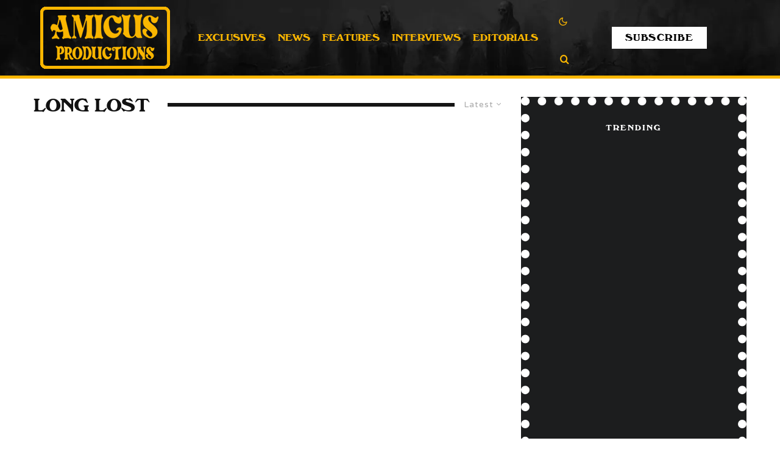

--- FILE ---
content_type: text/html; charset=UTF-8
request_url: https://amicushorror.co.uk/tag/long-lost/
body_size: 31353
content:
<!DOCTYPE html>
<html lang="en-GB" prefix="og: https://ogp.me/ns#">
<head><meta charset="UTF-8"><script>if(navigator.userAgent.match(/MSIE|Internet Explorer/i)||navigator.userAgent.match(/Trident\/7\..*?rv:11/i)){var href=document.location.href;if(!href.match(/[?&]nowprocket/)){if(href.indexOf("?")==-1){if(href.indexOf("#")==-1){document.location.href=href+"?nowprocket=1"}else{document.location.href=href.replace("#","?nowprocket=1#")}}else{if(href.indexOf("#")==-1){document.location.href=href+"&nowprocket=1"}else{document.location.href=href.replace("#","&nowprocket=1#")}}}}</script><script>class RocketLazyLoadScripts{constructor(){this.v="1.2.3",this.triggerEvents=["keydown","mousedown","mousemove","touchmove","touchstart","touchend","wheel"],this.userEventHandler=this._triggerListener.bind(this),this.touchStartHandler=this._onTouchStart.bind(this),this.touchMoveHandler=this._onTouchMove.bind(this),this.touchEndHandler=this._onTouchEnd.bind(this),this.clickHandler=this._onClick.bind(this),this.interceptedClicks=[],window.addEventListener("pageshow",t=>{this.persisted=t.persisted}),window.addEventListener("DOMContentLoaded",()=>{this._preconnect3rdParties()}),this.delayedScripts={normal:[],async:[],defer:[]},this.trash=[],this.allJQueries=[]}_addUserInteractionListener(t){if(document.hidden){t._triggerListener();return}this.triggerEvents.forEach(e=>window.addEventListener(e,t.userEventHandler,{passive:!0})),window.addEventListener("touchstart",t.touchStartHandler,{passive:!0}),window.addEventListener("mousedown",t.touchStartHandler),document.addEventListener("visibilitychange",t.userEventHandler)}_removeUserInteractionListener(){this.triggerEvents.forEach(t=>window.removeEventListener(t,this.userEventHandler,{passive:!0})),document.removeEventListener("visibilitychange",this.userEventHandler)}_onTouchStart(t){"HTML"!==t.target.tagName&&(window.addEventListener("touchend",this.touchEndHandler),window.addEventListener("mouseup",this.touchEndHandler),window.addEventListener("touchmove",this.touchMoveHandler,{passive:!0}),window.addEventListener("mousemove",this.touchMoveHandler),t.target.addEventListener("click",this.clickHandler),this._renameDOMAttribute(t.target,"onclick","rocket-onclick"),this._pendingClickStarted())}_onTouchMove(t){window.removeEventListener("touchend",this.touchEndHandler),window.removeEventListener("mouseup",this.touchEndHandler),window.removeEventListener("touchmove",this.touchMoveHandler,{passive:!0}),window.removeEventListener("mousemove",this.touchMoveHandler),t.target.removeEventListener("click",this.clickHandler),this._renameDOMAttribute(t.target,"rocket-onclick","onclick"),this._pendingClickFinished()}_onTouchEnd(t){window.removeEventListener("touchend",this.touchEndHandler),window.removeEventListener("mouseup",this.touchEndHandler),window.removeEventListener("touchmove",this.touchMoveHandler,{passive:!0}),window.removeEventListener("mousemove",this.touchMoveHandler)}_onClick(t){t.target.removeEventListener("click",this.clickHandler),this._renameDOMAttribute(t.target,"rocket-onclick","onclick"),this.interceptedClicks.push(t),t.preventDefault(),t.stopPropagation(),t.stopImmediatePropagation(),this._pendingClickFinished()}_replayClicks(){window.removeEventListener("touchstart",this.touchStartHandler,{passive:!0}),window.removeEventListener("mousedown",this.touchStartHandler),this.interceptedClicks.forEach(t=>{t.target.dispatchEvent(new MouseEvent("click",{view:t.view,bubbles:!0,cancelable:!0}))})}_waitForPendingClicks(){return new Promise(t=>{this._isClickPending?this._pendingClickFinished=t:t()})}_pendingClickStarted(){this._isClickPending=!0}_pendingClickFinished(){this._isClickPending=!1}_renameDOMAttribute(t,e,r){t.hasAttribute&&t.hasAttribute(e)&&(event.target.setAttribute(r,event.target.getAttribute(e)),event.target.removeAttribute(e))}_triggerListener(){this._removeUserInteractionListener(this),"loading"===document.readyState?document.addEventListener("DOMContentLoaded",this._loadEverythingNow.bind(this)):this._loadEverythingNow()}_preconnect3rdParties(){let t=[];document.querySelectorAll("script[type=rocketlazyloadscript]").forEach(e=>{if(e.hasAttribute("src")){let r=new URL(e.src).origin;r!==location.origin&&t.push({src:r,crossOrigin:e.crossOrigin||"module"===e.getAttribute("data-rocket-type")})}}),t=[...new Map(t.map(t=>[JSON.stringify(t),t])).values()],this._batchInjectResourceHints(t,"preconnect")}async _loadEverythingNow(){this.lastBreath=Date.now(),this._delayEventListeners(this),this._delayJQueryReady(this),this._handleDocumentWrite(),this._registerAllDelayedScripts(),this._preloadAllScripts(),await this._loadScriptsFromList(this.delayedScripts.normal),await this._loadScriptsFromList(this.delayedScripts.defer),await this._loadScriptsFromList(this.delayedScripts.async);try{await this._triggerDOMContentLoaded(),await this._triggerWindowLoad()}catch(t){console.error(t)}window.dispatchEvent(new Event("rocket-allScriptsLoaded")),this._waitForPendingClicks().then(()=>{this._replayClicks()}),this._emptyTrash()}_registerAllDelayedScripts(){document.querySelectorAll("script[type=rocketlazyloadscript]").forEach(t=>{t.hasAttribute("data-rocket-src")?t.hasAttribute("async")&&!1!==t.async?this.delayedScripts.async.push(t):t.hasAttribute("defer")&&!1!==t.defer||"module"===t.getAttribute("data-rocket-type")?this.delayedScripts.defer.push(t):this.delayedScripts.normal.push(t):this.delayedScripts.normal.push(t)})}async _transformScript(t){return new Promise((await this._littleBreath(),navigator.userAgent.indexOf("Firefox/")>0||""===navigator.vendor)?e=>{let r=document.createElement("script");[...t.attributes].forEach(t=>{let e=t.nodeName;"type"!==e&&("data-rocket-type"===e&&(e="type"),"data-rocket-src"===e&&(e="src"),r.setAttribute(e,t.nodeValue))}),t.text&&(r.text=t.text),r.hasAttribute("src")?(r.addEventListener("load",e),r.addEventListener("error",e)):(r.text=t.text,e());try{t.parentNode.replaceChild(r,t)}catch(i){e()}}:async e=>{function r(){t.setAttribute("data-rocket-status","failed"),e()}try{let i=t.getAttribute("data-rocket-type"),n=t.getAttribute("data-rocket-src");t.text,i?(t.type=i,t.removeAttribute("data-rocket-type")):t.removeAttribute("type"),t.addEventListener("load",function r(){t.setAttribute("data-rocket-status","executed"),e()}),t.addEventListener("error",r),n?(t.removeAttribute("data-rocket-src"),t.src=n):t.src="data:text/javascript;base64,"+window.btoa(unescape(encodeURIComponent(t.text)))}catch(s){r()}})}async _loadScriptsFromList(t){let e=t.shift();return e&&e.isConnected?(await this._transformScript(e),this._loadScriptsFromList(t)):Promise.resolve()}_preloadAllScripts(){this._batchInjectResourceHints([...this.delayedScripts.normal,...this.delayedScripts.defer,...this.delayedScripts.async],"preload")}_batchInjectResourceHints(t,e){var r=document.createDocumentFragment();t.forEach(t=>{let i=t.getAttribute&&t.getAttribute("data-rocket-src")||t.src;if(i){let n=document.createElement("link");n.href=i,n.rel=e,"preconnect"!==e&&(n.as="script"),t.getAttribute&&"module"===t.getAttribute("data-rocket-type")&&(n.crossOrigin=!0),t.crossOrigin&&(n.crossOrigin=t.crossOrigin),t.integrity&&(n.integrity=t.integrity),r.appendChild(n),this.trash.push(n)}}),document.head.appendChild(r)}_delayEventListeners(t){let e={};function r(t,r){!function t(r){!e[r]&&(e[r]={originalFunctions:{add:r.addEventListener,remove:r.removeEventListener},eventsToRewrite:[]},r.addEventListener=function(){arguments[0]=i(arguments[0]),e[r].originalFunctions.add.apply(r,arguments)},r.removeEventListener=function(){arguments[0]=i(arguments[0]),e[r].originalFunctions.remove.apply(r,arguments)});function i(t){return e[r].eventsToRewrite.indexOf(t)>=0?"rocket-"+t:t}}(t),e[t].eventsToRewrite.push(r)}function i(t,e){let r=t[e];Object.defineProperty(t,e,{get:()=>r||function(){},set(i){t["rocket"+e]=r=i}})}r(document,"DOMContentLoaded"),r(window,"DOMContentLoaded"),r(window,"load"),r(window,"pageshow"),r(document,"readystatechange"),i(document,"onreadystatechange"),i(window,"onload"),i(window,"onpageshow")}_delayJQueryReady(t){let e;function r(r){if(r&&r.fn&&!t.allJQueries.includes(r)){r.fn.ready=r.fn.init.prototype.ready=function(e){return t.domReadyFired?e.bind(document)(r):document.addEventListener("rocket-DOMContentLoaded",()=>e.bind(document)(r)),r([])};let i=r.fn.on;r.fn.on=r.fn.init.prototype.on=function(){if(this[0]===window){function t(t){return t.split(" ").map(t=>"load"===t||0===t.indexOf("load.")?"rocket-jquery-load":t).join(" ")}"string"==typeof arguments[0]||arguments[0]instanceof String?arguments[0]=t(arguments[0]):"object"==typeof arguments[0]&&Object.keys(arguments[0]).forEach(e=>{let r=arguments[0][e];delete arguments[0][e],arguments[0][t(e)]=r})}return i.apply(this,arguments),this},t.allJQueries.push(r)}e=r}r(window.jQuery),Object.defineProperty(window,"jQuery",{get:()=>e,set(t){r(t)}})}async _triggerDOMContentLoaded(){this.domReadyFired=!0,await this._littleBreath(),document.dispatchEvent(new Event("rocket-DOMContentLoaded")),await this._littleBreath(),window.dispatchEvent(new Event("rocket-DOMContentLoaded")),await this._littleBreath(),document.dispatchEvent(new Event("rocket-readystatechange")),await this._littleBreath(),document.rocketonreadystatechange&&document.rocketonreadystatechange()}async _triggerWindowLoad(){await this._littleBreath(),window.dispatchEvent(new Event("rocket-load")),await this._littleBreath(),window.rocketonload&&window.rocketonload(),await this._littleBreath(),this.allJQueries.forEach(t=>t(window).trigger("rocket-jquery-load")),await this._littleBreath();let t=new Event("rocket-pageshow");t.persisted=this.persisted,window.dispatchEvent(t),await this._littleBreath(),window.rocketonpageshow&&window.rocketonpageshow({persisted:this.persisted})}_handleDocumentWrite(){let t=new Map;document.write=document.writeln=function(e){let r=document.currentScript;r||console.error("WPRocket unable to document.write this: "+e);let i=document.createRange(),n=r.parentElement,s=t.get(r);void 0===s&&(s=r.nextSibling,t.set(r,s));let a=document.createDocumentFragment();i.setStart(a,0),a.appendChild(i.createContextualFragment(e)),n.insertBefore(a,s)}}async _littleBreath(){Date.now()-this.lastBreath>45&&(await this._requestAnimFrame(),this.lastBreath=Date.now())}async _requestAnimFrame(){return document.hidden?new Promise(t=>setTimeout(t)):new Promise(t=>requestAnimationFrame(t))}_emptyTrash(){this.trash.forEach(t=>t.remove())}static run(){let t=new RocketLazyLoadScripts;t._addUserInteractionListener(t)}}RocketLazyLoadScripts.run();</script>
<script type="rocketlazyloadscript" data-minify="1" async custom-element="amp-auto-ads" data-rocket-src="https://amicushorror.co.uk/wp-content/cache/min/1/v0/amp-auto-ads-0.1.js?ver=1744665135">
</script>
	
	<script async src="https://pagead2.googlesyndication.com/pagead/js/adsbygoogle.js?client=ca-pub-5144976199073062"
     crossorigin="anonymous"></script>
	
	
			<meta name="viewport" content="width=device-width, initial-scale=1">
		<link rel="profile" href="http://gmpg.org/xfn/11">
		<meta name="theme-color" content="#fab600">
	<!-- Jetpack Site Verification Tags -->
<meta name="google-site-verification" content="3HyBw-9Tz5u5bGATFDZHQe-3aotzhmi-QT-osZFmRJ8" />

<!-- Search Engine Optimization by Rank Math PRO - https://rankmath.com/ -->
<title>Long Lost | Amicus Horror | Official News Site of the British Horror Studio</title>
<meta name="robots" content="follow, noindex"/>
<meta property="og:locale" content="en_GB" />
<meta property="og:type" content="article" />
<meta property="og:title" content="Long Lost | Amicus Horror | Official News Site of the British Horror Studio" />
<meta property="og:url" content="https://amicushorror.co.uk/tag/long-lost/" />
<meta property="og:site_name" content="Amicus Horror" />
<meta property="article:publisher" content="https://facebook.com/groups/215868879491397" />
<meta property="og:image" content="https://i0.wp.com/amicushorror.co.uk/wp-content/uploads/2025/04/Amicus-Horror-Logo-1.jpg" />
<meta property="og:image:secure_url" content="https://i0.wp.com/amicushorror.co.uk/wp-content/uploads/2025/04/Amicus-Horror-Logo-1.jpg" />
<meta property="og:image:width" content="1200" />
<meta property="og:image:height" content="630" />
<meta property="og:image:alt" content="Amicus-Horror-Logo" />
<meta property="og:image:type" content="image/jpeg" />
<meta name="twitter:card" content="summary_large_image" />
<meta name="twitter:title" content="Long Lost | Amicus Horror | Official News Site of the British Horror Studio" />
<meta name="twitter:site" content="@AmicusHorror" />
<meta name="twitter:image" content="https://i0.wp.com/amicushorror.co.uk/wp-content/uploads/2025/04/Amicus-Horror-Logo-1.jpg" />
<script type="application/ld+json" class="rank-math-schema-pro">{"@context":"https://schema.org","@graph":[{"@type":"Organization","@id":"https://amicushorror.co.uk/#organization","name":"Amicus Horror","url":"https://amicushorror.co.uk","sameAs":["https://facebook.com/groups/215868879491397","https://twitter.com/AmicusHorror","https://instagram.com/amicusproductions"],"logo":{"@type":"ImageObject","@id":"https://amicushorror.co.uk/#logo","url":"https://amicushorror.co.uk/wp-content/uploads/2023/09/AMICUS-LOGO-Small.webp","contentUrl":"https://amicushorror.co.uk/wp-content/uploads/2023/09/AMICUS-LOGO-Small.webp","caption":"Amicus Horror","inLanguage":"en-GB","width":"320","height":"148"}},{"@type":"WebSite","@id":"https://amicushorror.co.uk/#website","url":"https://amicushorror.co.uk","name":"Amicus Horror","alternateName":"Amicus Horror News","publisher":{"@id":"https://amicushorror.co.uk/#organization"},"inLanguage":"en-GB"},{"@type":"BreadcrumbList","@id":"https://amicushorror.co.uk/tag/long-lost/#breadcrumb","itemListElement":[{"@type":"ListItem","position":"1","item":{"@id":"https://amicushorror.co.uk","name":"Home"}},{"@type":"ListItem","position":"2","item":{"@id":"https://amicushorror.co.uk/tag/long-lost/","name":"Long Lost"}}]},{"@type":"CollectionPage","@id":"https://amicushorror.co.uk/tag/long-lost/#webpage","url":"https://amicushorror.co.uk/tag/long-lost/","name":"Long Lost | Amicus Horror | Official News Site of the British Horror Studio","isPartOf":{"@id":"https://amicushorror.co.uk/#website"},"inLanguage":"en-GB","breadcrumb":{"@id":"https://amicushorror.co.uk/tag/long-lost/#breadcrumb"}}]}</script>
<!-- /Rank Math WordPress SEO plugin -->

<link rel='dns-prefetch' href='//stats.wp.com' />
<link rel='dns-prefetch' href='//fonts.googleapis.com' />
<link rel='preconnect' href='//i0.wp.com' />
<link rel='preconnect' href='//c0.wp.com' />
<link rel="alternate" type="application/rss+xml" title="Amicus Horror | Official News Site of the British Horror Studio &raquo; Feed" href="https://amicushorror.co.uk/feed/" />
<link rel="alternate" type="application/rss+xml" title="Amicus Horror | Official News Site of the British Horror Studio &raquo; Comments Feed" href="https://amicushorror.co.uk/comments/feed/" />
<link rel="alternate" type="application/rss+xml" title="Amicus Horror | Official News Site of the British Horror Studio &raquo; Long Lost Tag Feed" href="https://amicushorror.co.uk/tag/long-lost/feed/" />
		<!-- This site uses the Google Analytics by MonsterInsights plugin v9.11.0 - Using Analytics tracking - https://www.monsterinsights.com/ -->
							<script src="//www.googletagmanager.com/gtag/js?id=G-Z7LDKZK0ZB"  data-cfasync="false" data-wpfc-render="false" type="text/javascript" async></script>
			<script type="rocketlazyloadscript" data-cfasync="false" data-wpfc-render="false" data-rocket-type="text/javascript">
				var mi_version = '9.11.0';
				var mi_track_user = true;
				var mi_no_track_reason = '';
								var MonsterInsightsDefaultLocations = {"page_location":"https:\/\/amicushorror.co.uk\/tag\/long-lost\/"};
								if ( typeof MonsterInsightsPrivacyGuardFilter === 'function' ) {
					var MonsterInsightsLocations = (typeof MonsterInsightsExcludeQuery === 'object') ? MonsterInsightsPrivacyGuardFilter( MonsterInsightsExcludeQuery ) : MonsterInsightsPrivacyGuardFilter( MonsterInsightsDefaultLocations );
				} else {
					var MonsterInsightsLocations = (typeof MonsterInsightsExcludeQuery === 'object') ? MonsterInsightsExcludeQuery : MonsterInsightsDefaultLocations;
				}

								var disableStrs = [
										'ga-disable-G-Z7LDKZK0ZB',
									];

				/* Function to detect opted out users */
				function __gtagTrackerIsOptedOut() {
					for (var index = 0; index < disableStrs.length; index++) {
						if (document.cookie.indexOf(disableStrs[index] + '=true') > -1) {
							return true;
						}
					}

					return false;
				}

				/* Disable tracking if the opt-out cookie exists. */
				if (__gtagTrackerIsOptedOut()) {
					for (var index = 0; index < disableStrs.length; index++) {
						window[disableStrs[index]] = true;
					}
				}

				/* Opt-out function */
				function __gtagTrackerOptout() {
					for (var index = 0; index < disableStrs.length; index++) {
						document.cookie = disableStrs[index] + '=true; expires=Thu, 31 Dec 2099 23:59:59 UTC; path=/';
						window[disableStrs[index]] = true;
					}
				}

				if ('undefined' === typeof gaOptout) {
					function gaOptout() {
						__gtagTrackerOptout();
					}
				}
								window.dataLayer = window.dataLayer || [];

				window.MonsterInsightsDualTracker = {
					helpers: {},
					trackers: {},
				};
				if (mi_track_user) {
					function __gtagDataLayer() {
						dataLayer.push(arguments);
					}

					function __gtagTracker(type, name, parameters) {
						if (!parameters) {
							parameters = {};
						}

						if (parameters.send_to) {
							__gtagDataLayer.apply(null, arguments);
							return;
						}

						if (type === 'event') {
														parameters.send_to = monsterinsights_frontend.v4_id;
							var hookName = name;
							if (typeof parameters['event_category'] !== 'undefined') {
								hookName = parameters['event_category'] + ':' + name;
							}

							if (typeof MonsterInsightsDualTracker.trackers[hookName] !== 'undefined') {
								MonsterInsightsDualTracker.trackers[hookName](parameters);
							} else {
								__gtagDataLayer('event', name, parameters);
							}
							
						} else {
							__gtagDataLayer.apply(null, arguments);
						}
					}

					__gtagTracker('js', new Date());
					__gtagTracker('set', {
						'developer_id.dZGIzZG': true,
											});
					if ( MonsterInsightsLocations.page_location ) {
						__gtagTracker('set', MonsterInsightsLocations);
					}
										__gtagTracker('config', 'G-Z7LDKZK0ZB', {"forceSSL":"true","link_attribution":"true"} );
										window.gtag = __gtagTracker;										(function () {
						/* https://developers.google.com/analytics/devguides/collection/analyticsjs/ */
						/* ga and __gaTracker compatibility shim. */
						var noopfn = function () {
							return null;
						};
						var newtracker = function () {
							return new Tracker();
						};
						var Tracker = function () {
							return null;
						};
						var p = Tracker.prototype;
						p.get = noopfn;
						p.set = noopfn;
						p.send = function () {
							var args = Array.prototype.slice.call(arguments);
							args.unshift('send');
							__gaTracker.apply(null, args);
						};
						var __gaTracker = function () {
							var len = arguments.length;
							if (len === 0) {
								return;
							}
							var f = arguments[len - 1];
							if (typeof f !== 'object' || f === null || typeof f.hitCallback !== 'function') {
								if ('send' === arguments[0]) {
									var hitConverted, hitObject = false, action;
									if ('event' === arguments[1]) {
										if ('undefined' !== typeof arguments[3]) {
											hitObject = {
												'eventAction': arguments[3],
												'eventCategory': arguments[2],
												'eventLabel': arguments[4],
												'value': arguments[5] ? arguments[5] : 1,
											}
										}
									}
									if ('pageview' === arguments[1]) {
										if ('undefined' !== typeof arguments[2]) {
											hitObject = {
												'eventAction': 'page_view',
												'page_path': arguments[2],
											}
										}
									}
									if (typeof arguments[2] === 'object') {
										hitObject = arguments[2];
									}
									if (typeof arguments[5] === 'object') {
										Object.assign(hitObject, arguments[5]);
									}
									if ('undefined' !== typeof arguments[1].hitType) {
										hitObject = arguments[1];
										if ('pageview' === hitObject.hitType) {
											hitObject.eventAction = 'page_view';
										}
									}
									if (hitObject) {
										action = 'timing' === arguments[1].hitType ? 'timing_complete' : hitObject.eventAction;
										hitConverted = mapArgs(hitObject);
										__gtagTracker('event', action, hitConverted);
									}
								}
								return;
							}

							function mapArgs(args) {
								var arg, hit = {};
								var gaMap = {
									'eventCategory': 'event_category',
									'eventAction': 'event_action',
									'eventLabel': 'event_label',
									'eventValue': 'event_value',
									'nonInteraction': 'non_interaction',
									'timingCategory': 'event_category',
									'timingVar': 'name',
									'timingValue': 'value',
									'timingLabel': 'event_label',
									'page': 'page_path',
									'location': 'page_location',
									'title': 'page_title',
									'referrer' : 'page_referrer',
								};
								for (arg in args) {
																		if (!(!args.hasOwnProperty(arg) || !gaMap.hasOwnProperty(arg))) {
										hit[gaMap[arg]] = args[arg];
									} else {
										hit[arg] = args[arg];
									}
								}
								return hit;
							}

							try {
								f.hitCallback();
							} catch (ex) {
							}
						};
						__gaTracker.create = newtracker;
						__gaTracker.getByName = newtracker;
						__gaTracker.getAll = function () {
							return [];
						};
						__gaTracker.remove = noopfn;
						__gaTracker.loaded = true;
						window['__gaTracker'] = __gaTracker;
					})();
									} else {
										console.log("");
					(function () {
						function __gtagTracker() {
							return null;
						}

						window['__gtagTracker'] = __gtagTracker;
						window['gtag'] = __gtagTracker;
					})();
									}
			</script>
							<!-- / Google Analytics by MonsterInsights -->
		<style id='wp-img-auto-sizes-contain-inline-css' type='text/css'>
img:is([sizes=auto i],[sizes^="auto," i]){contain-intrinsic-size:3000px 1500px}
/*# sourceURL=wp-img-auto-sizes-contain-inline-css */
</style>
<style id='cf-frontend-style-inline-css' type='text/css'>
@font-face {
	font-family: 'Windsor Bold';
	font-weight: 400;
	src: url('https://amicushorror.co.uk/wp-content/uploads/2023/09/Windsor-Bold.ttf') format('truetype');
}
/*# sourceURL=cf-frontend-style-inline-css */
</style>
<style id='wp-emoji-styles-inline-css' type='text/css'>

	img.wp-smiley, img.emoji {
		display: inline !important;
		border: none !important;
		box-shadow: none !important;
		height: 1em !important;
		width: 1em !important;
		margin: 0 0.07em !important;
		vertical-align: -0.1em !important;
		background: none !important;
		padding: 0 !important;
	}
/*# sourceURL=wp-emoji-styles-inline-css */
</style>
<style id='wp-block-library-inline-css' type='text/css'>
:root{--wp-block-synced-color:#7a00df;--wp-block-synced-color--rgb:122,0,223;--wp-bound-block-color:var(--wp-block-synced-color);--wp-editor-canvas-background:#ddd;--wp-admin-theme-color:#007cba;--wp-admin-theme-color--rgb:0,124,186;--wp-admin-theme-color-darker-10:#006ba1;--wp-admin-theme-color-darker-10--rgb:0,107,160.5;--wp-admin-theme-color-darker-20:#005a87;--wp-admin-theme-color-darker-20--rgb:0,90,135;--wp-admin-border-width-focus:2px}@media (min-resolution:192dpi){:root{--wp-admin-border-width-focus:1.5px}}.wp-element-button{cursor:pointer}:root .has-very-light-gray-background-color{background-color:#eee}:root .has-very-dark-gray-background-color{background-color:#313131}:root .has-very-light-gray-color{color:#eee}:root .has-very-dark-gray-color{color:#313131}:root .has-vivid-green-cyan-to-vivid-cyan-blue-gradient-background{background:linear-gradient(135deg,#00d084,#0693e3)}:root .has-purple-crush-gradient-background{background:linear-gradient(135deg,#34e2e4,#4721fb 50%,#ab1dfe)}:root .has-hazy-dawn-gradient-background{background:linear-gradient(135deg,#faaca8,#dad0ec)}:root .has-subdued-olive-gradient-background{background:linear-gradient(135deg,#fafae1,#67a671)}:root .has-atomic-cream-gradient-background{background:linear-gradient(135deg,#fdd79a,#004a59)}:root .has-nightshade-gradient-background{background:linear-gradient(135deg,#330968,#31cdcf)}:root .has-midnight-gradient-background{background:linear-gradient(135deg,#020381,#2874fc)}:root{--wp--preset--font-size--normal:16px;--wp--preset--font-size--huge:42px}.has-regular-font-size{font-size:1em}.has-larger-font-size{font-size:2.625em}.has-normal-font-size{font-size:var(--wp--preset--font-size--normal)}.has-huge-font-size{font-size:var(--wp--preset--font-size--huge)}.has-text-align-center{text-align:center}.has-text-align-left{text-align:left}.has-text-align-right{text-align:right}.has-fit-text{white-space:nowrap!important}#end-resizable-editor-section{display:none}.aligncenter{clear:both}.items-justified-left{justify-content:flex-start}.items-justified-center{justify-content:center}.items-justified-right{justify-content:flex-end}.items-justified-space-between{justify-content:space-between}.screen-reader-text{border:0;clip-path:inset(50%);height:1px;margin:-1px;overflow:hidden;padding:0;position:absolute;width:1px;word-wrap:normal!important}.screen-reader-text:focus{background-color:#ddd;clip-path:none;color:#444;display:block;font-size:1em;height:auto;left:5px;line-height:normal;padding:15px 23px 14px;text-decoration:none;top:5px;width:auto;z-index:100000}html :where(.has-border-color){border-style:solid}html :where([style*=border-top-color]){border-top-style:solid}html :where([style*=border-right-color]){border-right-style:solid}html :where([style*=border-bottom-color]){border-bottom-style:solid}html :where([style*=border-left-color]){border-left-style:solid}html :where([style*=border-width]){border-style:solid}html :where([style*=border-top-width]){border-top-style:solid}html :where([style*=border-right-width]){border-right-style:solid}html :where([style*=border-bottom-width]){border-bottom-style:solid}html :where([style*=border-left-width]){border-left-style:solid}html :where(img[class*=wp-image-]){height:auto;max-width:100%}:where(figure){margin:0 0 1em}html :where(.is-position-sticky){--wp-admin--admin-bar--position-offset:var(--wp-admin--admin-bar--height,0px)}@media screen and (max-width:600px){html :where(.is-position-sticky){--wp-admin--admin-bar--position-offset:0px}}

/*# sourceURL=wp-block-library-inline-css */
</style><style id='global-styles-inline-css' type='text/css'>
:root{--wp--preset--aspect-ratio--square: 1;--wp--preset--aspect-ratio--4-3: 4/3;--wp--preset--aspect-ratio--3-4: 3/4;--wp--preset--aspect-ratio--3-2: 3/2;--wp--preset--aspect-ratio--2-3: 2/3;--wp--preset--aspect-ratio--16-9: 16/9;--wp--preset--aspect-ratio--9-16: 9/16;--wp--preset--color--black: #000000;--wp--preset--color--cyan-bluish-gray: #abb8c3;--wp--preset--color--white: #ffffff;--wp--preset--color--pale-pink: #f78da7;--wp--preset--color--vivid-red: #cf2e2e;--wp--preset--color--luminous-vivid-orange: #ff6900;--wp--preset--color--luminous-vivid-amber: #fcb900;--wp--preset--color--light-green-cyan: #7bdcb5;--wp--preset--color--vivid-green-cyan: #00d084;--wp--preset--color--pale-cyan-blue: #8ed1fc;--wp--preset--color--vivid-cyan-blue: #0693e3;--wp--preset--color--vivid-purple: #9b51e0;--wp--preset--gradient--vivid-cyan-blue-to-vivid-purple: linear-gradient(135deg,rgb(6,147,227) 0%,rgb(155,81,224) 100%);--wp--preset--gradient--light-green-cyan-to-vivid-green-cyan: linear-gradient(135deg,rgb(122,220,180) 0%,rgb(0,208,130) 100%);--wp--preset--gradient--luminous-vivid-amber-to-luminous-vivid-orange: linear-gradient(135deg,rgb(252,185,0) 0%,rgb(255,105,0) 100%);--wp--preset--gradient--luminous-vivid-orange-to-vivid-red: linear-gradient(135deg,rgb(255,105,0) 0%,rgb(207,46,46) 100%);--wp--preset--gradient--very-light-gray-to-cyan-bluish-gray: linear-gradient(135deg,rgb(238,238,238) 0%,rgb(169,184,195) 100%);--wp--preset--gradient--cool-to-warm-spectrum: linear-gradient(135deg,rgb(74,234,220) 0%,rgb(151,120,209) 20%,rgb(207,42,186) 40%,rgb(238,44,130) 60%,rgb(251,105,98) 80%,rgb(254,248,76) 100%);--wp--preset--gradient--blush-light-purple: linear-gradient(135deg,rgb(255,206,236) 0%,rgb(152,150,240) 100%);--wp--preset--gradient--blush-bordeaux: linear-gradient(135deg,rgb(254,205,165) 0%,rgb(254,45,45) 50%,rgb(107,0,62) 100%);--wp--preset--gradient--luminous-dusk: linear-gradient(135deg,rgb(255,203,112) 0%,rgb(199,81,192) 50%,rgb(65,88,208) 100%);--wp--preset--gradient--pale-ocean: linear-gradient(135deg,rgb(255,245,203) 0%,rgb(182,227,212) 50%,rgb(51,167,181) 100%);--wp--preset--gradient--electric-grass: linear-gradient(135deg,rgb(202,248,128) 0%,rgb(113,206,126) 100%);--wp--preset--gradient--midnight: linear-gradient(135deg,rgb(2,3,129) 0%,rgb(40,116,252) 100%);--wp--preset--font-size--small: 13px;--wp--preset--font-size--medium: 20px;--wp--preset--font-size--large: 36px;--wp--preset--font-size--x-large: 42px;--wp--preset--spacing--20: 0.44rem;--wp--preset--spacing--30: 0.67rem;--wp--preset--spacing--40: 1rem;--wp--preset--spacing--50: 1.5rem;--wp--preset--spacing--60: 2.25rem;--wp--preset--spacing--70: 3.38rem;--wp--preset--spacing--80: 5.06rem;--wp--preset--shadow--natural: 6px 6px 9px rgba(0, 0, 0, 0.2);--wp--preset--shadow--deep: 12px 12px 50px rgba(0, 0, 0, 0.4);--wp--preset--shadow--sharp: 6px 6px 0px rgba(0, 0, 0, 0.2);--wp--preset--shadow--outlined: 6px 6px 0px -3px rgb(255, 255, 255), 6px 6px rgb(0, 0, 0);--wp--preset--shadow--crisp: 6px 6px 0px rgb(0, 0, 0);}:where(.is-layout-flex){gap: 0.5em;}:where(.is-layout-grid){gap: 0.5em;}body .is-layout-flex{display: flex;}.is-layout-flex{flex-wrap: wrap;align-items: center;}.is-layout-flex > :is(*, div){margin: 0;}body .is-layout-grid{display: grid;}.is-layout-grid > :is(*, div){margin: 0;}:where(.wp-block-columns.is-layout-flex){gap: 2em;}:where(.wp-block-columns.is-layout-grid){gap: 2em;}:where(.wp-block-post-template.is-layout-flex){gap: 1.25em;}:where(.wp-block-post-template.is-layout-grid){gap: 1.25em;}.has-black-color{color: var(--wp--preset--color--black) !important;}.has-cyan-bluish-gray-color{color: var(--wp--preset--color--cyan-bluish-gray) !important;}.has-white-color{color: var(--wp--preset--color--white) !important;}.has-pale-pink-color{color: var(--wp--preset--color--pale-pink) !important;}.has-vivid-red-color{color: var(--wp--preset--color--vivid-red) !important;}.has-luminous-vivid-orange-color{color: var(--wp--preset--color--luminous-vivid-orange) !important;}.has-luminous-vivid-amber-color{color: var(--wp--preset--color--luminous-vivid-amber) !important;}.has-light-green-cyan-color{color: var(--wp--preset--color--light-green-cyan) !important;}.has-vivid-green-cyan-color{color: var(--wp--preset--color--vivid-green-cyan) !important;}.has-pale-cyan-blue-color{color: var(--wp--preset--color--pale-cyan-blue) !important;}.has-vivid-cyan-blue-color{color: var(--wp--preset--color--vivid-cyan-blue) !important;}.has-vivid-purple-color{color: var(--wp--preset--color--vivid-purple) !important;}.has-black-background-color{background-color: var(--wp--preset--color--black) !important;}.has-cyan-bluish-gray-background-color{background-color: var(--wp--preset--color--cyan-bluish-gray) !important;}.has-white-background-color{background-color: var(--wp--preset--color--white) !important;}.has-pale-pink-background-color{background-color: var(--wp--preset--color--pale-pink) !important;}.has-vivid-red-background-color{background-color: var(--wp--preset--color--vivid-red) !important;}.has-luminous-vivid-orange-background-color{background-color: var(--wp--preset--color--luminous-vivid-orange) !important;}.has-luminous-vivid-amber-background-color{background-color: var(--wp--preset--color--luminous-vivid-amber) !important;}.has-light-green-cyan-background-color{background-color: var(--wp--preset--color--light-green-cyan) !important;}.has-vivid-green-cyan-background-color{background-color: var(--wp--preset--color--vivid-green-cyan) !important;}.has-pale-cyan-blue-background-color{background-color: var(--wp--preset--color--pale-cyan-blue) !important;}.has-vivid-cyan-blue-background-color{background-color: var(--wp--preset--color--vivid-cyan-blue) !important;}.has-vivid-purple-background-color{background-color: var(--wp--preset--color--vivid-purple) !important;}.has-black-border-color{border-color: var(--wp--preset--color--black) !important;}.has-cyan-bluish-gray-border-color{border-color: var(--wp--preset--color--cyan-bluish-gray) !important;}.has-white-border-color{border-color: var(--wp--preset--color--white) !important;}.has-pale-pink-border-color{border-color: var(--wp--preset--color--pale-pink) !important;}.has-vivid-red-border-color{border-color: var(--wp--preset--color--vivid-red) !important;}.has-luminous-vivid-orange-border-color{border-color: var(--wp--preset--color--luminous-vivid-orange) !important;}.has-luminous-vivid-amber-border-color{border-color: var(--wp--preset--color--luminous-vivid-amber) !important;}.has-light-green-cyan-border-color{border-color: var(--wp--preset--color--light-green-cyan) !important;}.has-vivid-green-cyan-border-color{border-color: var(--wp--preset--color--vivid-green-cyan) !important;}.has-pale-cyan-blue-border-color{border-color: var(--wp--preset--color--pale-cyan-blue) !important;}.has-vivid-cyan-blue-border-color{border-color: var(--wp--preset--color--vivid-cyan-blue) !important;}.has-vivid-purple-border-color{border-color: var(--wp--preset--color--vivid-purple) !important;}.has-vivid-cyan-blue-to-vivid-purple-gradient-background{background: var(--wp--preset--gradient--vivid-cyan-blue-to-vivid-purple) !important;}.has-light-green-cyan-to-vivid-green-cyan-gradient-background{background: var(--wp--preset--gradient--light-green-cyan-to-vivid-green-cyan) !important;}.has-luminous-vivid-amber-to-luminous-vivid-orange-gradient-background{background: var(--wp--preset--gradient--luminous-vivid-amber-to-luminous-vivid-orange) !important;}.has-luminous-vivid-orange-to-vivid-red-gradient-background{background: var(--wp--preset--gradient--luminous-vivid-orange-to-vivid-red) !important;}.has-very-light-gray-to-cyan-bluish-gray-gradient-background{background: var(--wp--preset--gradient--very-light-gray-to-cyan-bluish-gray) !important;}.has-cool-to-warm-spectrum-gradient-background{background: var(--wp--preset--gradient--cool-to-warm-spectrum) !important;}.has-blush-light-purple-gradient-background{background: var(--wp--preset--gradient--blush-light-purple) !important;}.has-blush-bordeaux-gradient-background{background: var(--wp--preset--gradient--blush-bordeaux) !important;}.has-luminous-dusk-gradient-background{background: var(--wp--preset--gradient--luminous-dusk) !important;}.has-pale-ocean-gradient-background{background: var(--wp--preset--gradient--pale-ocean) !important;}.has-electric-grass-gradient-background{background: var(--wp--preset--gradient--electric-grass) !important;}.has-midnight-gradient-background{background: var(--wp--preset--gradient--midnight) !important;}.has-small-font-size{font-size: var(--wp--preset--font-size--small) !important;}.has-medium-font-size{font-size: var(--wp--preset--font-size--medium) !important;}.has-large-font-size{font-size: var(--wp--preset--font-size--large) !important;}.has-x-large-font-size{font-size: var(--wp--preset--font-size--x-large) !important;}
/*# sourceURL=global-styles-inline-css */
</style>

<style id='classic-theme-styles-inline-css' type='text/css'>
/*! This file is auto-generated */
.wp-block-button__link{color:#fff;background-color:#32373c;border-radius:9999px;box-shadow:none;text-decoration:none;padding:calc(.667em + 2px) calc(1.333em + 2px);font-size:1.125em}.wp-block-file__button{background:#32373c;color:#fff;text-decoration:none}
/*# sourceURL=/wp-includes/css/classic-themes.min.css */
</style>
<link rel='stylesheet' id='lets-review-api-css' href='https://amicushorror.co.uk/wp-content/plugins/lets-review/assets/css/style-api.min.css?ver=3.4.1' type='text/css' media='all' />
<link rel='stylesheet' id='font-awesome-css' href='https://amicushorror.co.uk/wp-content/plugins/lets-review/assets/fonts/fontawesome/css/fontawesome.min.css?ver=3.4.1' type='text/css' media='all' />
<link data-minify="1" rel='stylesheet' id='font-awesome-regular-css' href='https://amicushorror.co.uk/wp-content/cache/min/1/wp-content/plugins/lets-review/assets/fonts/fontawesome/css/regular.min.css?ver=1744665135' type='text/css' media='all' />
<link data-minify="1" rel='stylesheet' id='font-awesome-solid-css' href='https://amicushorror.co.uk/wp-content/cache/min/1/wp-content/plugins/lets-review/assets/fonts/fontawesome/css/solid.min.css?ver=1744665135' type='text/css' media='all' />
<link rel='stylesheet' id='lets-live-blog-css' href='https://amicushorror.co.uk/wp-content/plugins/lets-live-blog/frontend/css/style.min.css?ver=1.2.1' type='text/css' media='all' />
<link data-minify="1" rel='stylesheet' id='lets-live-blog-icons-css' href='https://amicushorror.co.uk/wp-content/cache/min/1/wp-content/plugins/lets-live-blog/frontend/css/fonts/style.css?ver=1744665135' type='text/css' media='all' />
<link data-minify="1" rel='stylesheet' id='zeen-style-css' href='https://amicushorror.co.uk/wp-content/cache/min/1/wp-content/themes/zeen/assets/css/style.min.css?ver=1744665135' type='text/css' media='all' />
<style id='zeen-style-inline-css' type='text/css'>
.content-bg, .block-skin-5:not(.skin-inner), .block-skin-5.skin-inner > .tipi-row-inner-style, .article-layout-skin-1.title-cut-bl .hero-wrap .meta:before, .article-layout-skin-1.title-cut-bc .hero-wrap .meta:before, .article-layout-skin-1.title-cut-bl .hero-wrap .share-it:before, .article-layout-skin-1.title-cut-bc .hero-wrap .share-it:before, .standard-archive .page-header, .skin-dark .flickity-viewport, .zeen__var__options label { background: #ffffff;}a.zeen-pin-it{position: absolute}.background.mask {background-color: transparent}.side-author__wrap .mask a {display:inline-block;height:70px}.timed-pup,.modal-wrap {position:fixed;visibility:hidden}.to-top__fixed .to-top a{background-color:#fab600; color: #fff}#block-wrap-115 .tipi-row-inner-style{ ;}.site-inner { background-color: #ffffff; }.splitter svg g { fill: #ffffff; }.inline-post .block article .title { font-size: 20px;}input[type=submit], button, .tipi-button,.button,.wpcf7-submit,.button__back__home{ border-radius: 0; }.fontfam-1 { font-family: 'Windsor Bold'!important;}input[type=submit], button, .tipi-button,.button,.wpcf7-submit,.button__back__home,.body-f1, .quotes-f1 blockquote, .quotes-f1 q, .by-f1 .byline, .sub-f1 .subtitle, .wh-f1 .widget-title, .headings-f1 h1, .headings-f1 h2, .headings-f1 h3, .headings-f1 h4, .headings-f1 h5, .headings-f1 h6, .font-1, div.jvectormap-tip {font-family:'Windsor Bold';font-weight: 400;font-style: normal;}.fontfam-2 { font-family:'Varela Round',sans-serif!important; }input,input[type="number"],.body-f2, .quotes-f2 blockquote, .quotes-f2 q, .by-f2 .byline, .sub-f2 .subtitle, .wh-f2 .widget-title, .headings-f2 h1, .headings-f2 h2, .headings-f2 h3, .headings-f2 h4, .headings-f2 h5, .headings-f2 h6, .font-2 {font-family:'Varela Round',sans-serif;font-weight: 400;font-style: normal;}.fontfam-3 { font-family:'Varela Round',sans-serif!important;}.body-f3, .quotes-f3 blockquote, .quotes-f3 q, .by-f3 .byline, .sub-f3 .subtitle, .wh-f3 .widget-title, .headings-f3 h1, .headings-f3 h2, .headings-f3 h3, .headings-f3 h4, .headings-f3 h5, .headings-f3 h6, .font-3 {font-family:'Varela Round',sans-serif;font-style: normal;font-weight: 400;}.tipi-row, .tipi-builder-on .contents-wrap > p { max-width: 1230px ; }.slider-columns--3 article { width: 360px }.slider-columns--2 article { width: 555px }.slider-columns--4 article { width: 262.5px }.single .site-content .tipi-row { max-width: 1230px ; }.single-product .site-content .tipi-row { max-width: 1230px ; }.date--secondary { color: #f8d92f; }.date--main { color: #fab600; }.tipi-button-cta-header{ font-size:1px;}.tipi-button-cta-wrap-header{ color: #000000;}.tipi-button-cta-header { background: #fefefe; }.tipi-button-cta-header:hover { background: #fab600; }.tipi-button-cta-mobile_menu{ font-size:30px;}.tipi-button-cta-wrap-mobile_menu{ color: #000000;}.tipi-button-cta-mobile_menu { background: #ffffff; }.global-accent-border { border-color: #fab600; }.trending-accent-border { border-color: #fab600; }.trending-accent-bg { border-color: #fab600; }.wpcf7-submit, .tipi-button.block-loader { background: #fab600; }.wpcf7-submit:hover, .tipi-button.block-loader:hover { background: #891f43; }.tipi-button.block-loader { color: #000000!important; }.wpcf7-submit { background: #fab600; }.wpcf7-submit:hover { background: #111; }.global-accent-bg, .icon-base-2:hover .icon-bg, #progress { background-color: #fab600; }.global-accent-text, .mm-submenu-2 .mm-51 .menu-wrap > .sub-menu > li > a { color: #fab600; }body { color:#444;}.excerpt { color:#444;}.mode--alt--b .excerpt, .block-skin-2 .excerpt, .block-skin-2 .preview-classic .custom-button__fill-2 { color:#888!important;}.read-more-wrap { color:#767676;}.logo-fallback a { color:#000!important;}.site-mob-header .logo-fallback a { color:#000!important;}blockquote:not(.comment-excerpt) { color:#111;}.mode--alt--b blockquote:not(.comment-excerpt), .mode--alt--b .block-skin-0.block-wrap-quote .block-wrap-quote blockquote:not(.comment-excerpt), .mode--alt--b .block-skin-0.block-wrap-quote .block-wrap-quote blockquote:not(.comment-excerpt) span { color:#fff!important;}.byline, .byline a { color:#888;}.mode--alt--b .block-wrap-classic .byline, .mode--alt--b .block-wrap-classic .byline a, .mode--alt--b .block-wrap-thumbnail .byline, .mode--alt--b .block-wrap-thumbnail .byline a, .block-skin-2 .byline a, .block-skin-2 .byline { color:#888;}.preview-classic .meta .title, .preview-thumbnail .meta .title,.preview-56 .meta .title{ color:#111;}h1, h2, h3, h4, h5, h6, .block-title { color:#111;}.sidebar-widget  .widget-title { color:#ffffff!important;}.link-color-wrap a, .woocommerce-Tabs-panel--description a { color: #fab600; }.mode--alt--b .link-color-wrap a, .mode--alt--b .woocommerce-Tabs-panel--description a { color: #fab600; }.copyright, .site-footer .bg-area-inner .copyright a { color: #8e8e8e; }.link-color-wrap a:hover { color: #660700; }.mode--alt--b .link-color-wrap a:hover { color: #848484; }body{line-height:1.66}input[type=submit], button, .tipi-button,.button,.wpcf7-submit,.button__back__home{letter-spacing:0.03em}.sub-menu a:not(.tipi-button){letter-spacing:0.1em}.widget-title{letter-spacing:0.15em}html, body{font-size:15px}.byline{font-size:12px}input[type=submit], button, .tipi-button,.button,.wpcf7-submit,.button__back__home{font-size:11px}.excerpt{font-size:15px}.logo-fallback, .secondary-wrap .logo-fallback a{font-size:22px}.logo span{font-size:12px}.breadcrumbs{font-size:10px}.hero-meta.tipi-s-typo .title{font-size:20px}.hero-meta.tipi-s-typo .subtitle{font-size:15px}.hero-meta.tipi-m-typo .title{font-size:20px}.hero-meta.tipi-m-typo .subtitle{font-size:15px}.hero-meta.tipi-xl-typo .title{font-size:20px}.hero-meta.tipi-xl-typo .subtitle{font-size:15px}.block-html-content h1, .single-content .entry-content h1{font-size:20px}.block-html-content h2, .single-content .entry-content h2{font-size:20px}.block-html-content h3, .single-content .entry-content h3{font-size:20px}.block-html-content h4, .single-content .entry-content h4{font-size:20px}.block-html-content h5, .single-content .entry-content h5{font-size:18px}.footer-block-links{font-size:8px}blockquote, q{font-size:20px}.site-footer .copyright{font-size:12px}.footer-navigation{font-size:12px}.site-footer .menu-icons{font-size:12px}.block-title, .page-title{font-size:24px}.block-subtitle{font-size:18px}.block-col-self .preview-2 .title{font-size:22px}.block-wrap-classic .tipi-m-typo .title-wrap .title{font-size:22px}.tipi-s-typo .title, .ppl-s-3 .tipi-s-typo .title, .zeen-col--wide .ppl-s-3 .tipi-s-typo .title, .preview-1 .title, .preview-21:not(.tipi-xs-typo) .title{font-size:15px}.tipi-xs-typo .title, .tipi-basket-wrap .basket-item .title{font-size:15px}.meta .read-more-wrap{font-size:11px}.widget-title{font-size:12px}.split-1:not(.preview-thumbnail) .mask{-webkit-flex: 0 0 calc( 34% - 15px);
					-ms-flex: 0 0 calc( 34% - 15px);
					flex: 0 0 calc( 34% - 15px);
					width: calc( 34% - 15px);}.preview-thumbnail .mask{-webkit-flex: 0 0 65px;
					-ms-flex: 0 0 65px;
					flex: 0 0 65px;
					width: 65px;}.footer-lower-area{padding-top:40px}.footer-lower-area{padding-bottom:40px}.footer-upper-area{padding-bottom:40px}.footer-upper-area{padding-top:40px}.footer-widget-wrap{padding-bottom:40px}.footer-widget-wrap{padding-top:40px}.tipi-button-cta-header{font-size:12px}.block-wrap-grid .tipi-xl-typo .title{font-size:22px}.block-wrap-grid .tipi-l-typo .title{font-size:22px}.block-wrap-grid .tipi-m-typo .title-wrap .title, .block-94 .block-piece-2 .tipi-xs-12 .title-wrap .title, .zeen-col--wide .block-wrap-grid:not(.block-wrap-81):not(.block-wrap-82) .tipi-m-typo .title-wrap .title, .zeen-col--wide .block-wrap-grid .tipi-l-typo .title, .zeen-col--wide .block-wrap-grid .tipi-xl-typo .title{font-size:22px}.block-wrap-grid .tipi-s-typo .title-wrap .title, .block-92 .block-piece-2 article .title-wrap .title, .block-94 .block-piece-2 .tipi-xs-6 .title-wrap .title{font-size:18px!important}.block-wrap-grid .tipi-s-typo .title-wrap .subtitle, .block-92 .block-piece-2 article .title-wrap .subtitle, .block-94 .block-piece-2 .tipi-xs-6 .title-wrap .subtitle{font-size:18px}.block-wrap-grid .tipi-m-typo .title-wrap .subtitle, .block-wrap-grid .tipi-l-typo .title-wrap .subtitle, .block-wrap-grid .tipi-xl-typo .title-wrap .subtitle, .block-94 .block-piece-2 .tipi-xs-12 .title-wrap .subtitle, .zeen-col--wide .block-wrap-grid:not(.block-wrap-81):not(.block-wrap-82) .tipi-m-typo .title-wrap .subtitle{font-size:20px}.preview-grid .read-more-wrap{font-size:11px}.tipi-button.block-loader, .wpcf7-submit, .mc4wp-form-fields button { font-weight: 700;}.subtitle {font-style:italic!important;}.main-navigation .horizontal-menu, .main-navigation .menu-item, .main-navigation .menu-icon .menu-icon--text,  .main-navigation .tipi-i-search span { font-weight: 700;}.secondary-wrap .menu-secondary li, .secondary-wrap .menu-item, .secondary-wrap .menu-icon .menu-icon--text {font-weight: 700;}.footer-lower-area, .footer-lower-area .menu-item, .footer-lower-area .menu-icon span {font-weight: 700;}.widget-title {font-weight: 700!important;}.tipi-xs-typo .title {font-weight: 700;}input[type=submit], button, .tipi-button,.button,.wpcf7-submit,.button__back__home{ text-transform: uppercase; }.entry-title{ text-transform: uppercase; }.logo-fallback{ text-transform: none; }.block-wrap-slider .title-wrap .title{ text-transform: none; }.block-wrap-grid .title-wrap .title, .tile-design-4 .meta .title-wrap .title{ text-transform: uppercase; }.block-wrap-classic .title-wrap .title{ text-transform: uppercase; }.block-title{ text-transform: uppercase; }.meta .excerpt .read-more{ text-transform: uppercase; }.preview-grid .read-more{ text-transform: uppercase; }.block-subtitle{ text-transform: none; }.byline{ text-transform: none; }.widget-title{ text-transform: uppercase; }.main-navigation .menu-item, .main-navigation .menu-icon .menu-icon--text{ text-transform: uppercase; }.secondary-navigation, .secondary-wrap .menu-icon .menu-icon--text{ text-transform: uppercase; }.footer-lower-area .menu-item, .footer-lower-area .menu-icon span{ text-transform: uppercase; }.sub-menu a:not(.tipi-button){ text-transform: none; }.site-mob-header .menu-item, .site-mob-header .menu-icon span{ text-transform: uppercase; }.single-content .entry-content h1, .single-content .entry-content h2, .single-content .entry-content h3, .single-content .entry-content h4, .single-content .entry-content h5, .single-content .entry-content h6, .meta__full h1, .meta__full h2, .meta__full h3, .meta__full h4, .meta__full h5, .bbp__thread__title{ text-transform: none; }.mm-submenu-2 .mm-11 .menu-wrap > *, .mm-submenu-2 .mm-31 .menu-wrap > *, .mm-submenu-2 .mm-21 .menu-wrap > *, .mm-submenu-2 .mm-51 .menu-wrap > *  { border-top: 5px solid transparent; }.separation-border { margin-bottom: 0px; }.load-more-wrap-1 { padding-top: 0px; }.block-wrap-classic .inf-spacer + .block:not(.block-62) { margin-top: 0px; }.block-masonry-style article .preview-mini-wrap { background: #ffffff;}.block-masonry-style article .preview-mini-wrap .mask { background: #eeeeee;}.block-masonry-style article .meta { padding: 10px;padding-top:0;}.block-masonry-style article .meta, .block-masonry-style article .meta a, .block-masonry-style article .meta .excerpt { color: #222;}.separation-border-style { border-bottom: 3px #e8e8e8 solid;padding-bottom:10px;}#colophon .bg-area-inner { border-top: 5px #fab600 solid;}.block-title-wrap-style .block-title:after, .block-title-wrap-style .block-title:before { border-top: 6px #141414 solid;}.block-title-wrap-style .block-title:after, .block-title-wrap-style .block-title:before { margin-top: -4px;}@media only screen and (max-width: 480px) {.separation-border-style { padding-bottom: 15px; }.separation-border { margin-bottom: 15px;}}.grid-spacing { border-top-width: 1px; }.sidebar-wrap .sidebar { padding-right: 15px; padding-left: 15px; padding-top:15px; padding-bottom:15px; }.sidebar-left .sidebar-wrap .sidebar { padding-right: 15px; padding-left: 15px; }@media only screen and (min-width: 481px) {.block-wrap-grid .block-title-area, .block-wrap-98 .block-piece-2 article:last-child { margin-bottom: -1px; }.block-wrap-92 .tipi-row-inner-box { margin-top: -1px; }.block-wrap-grid .only-filters { top: 1px; }.grid-spacing { border-right-width: 1px; }.block-wrap-grid:not(.block-wrap-81) .block { width: calc( 100% + 1px ); }}@media only screen and (max-width: 767px) {.mobile__design--side .mask {
		width: calc( 34% - 15px);
	}}@media only screen and (min-width: 768px) {input[type=submit], button, .tipi-button,.button,.wpcf7-submit,.button__back__home{letter-spacing:0.09em}.hero-meta.tipi-s-typo .title{font-size:30px}.hero-meta.tipi-s-typo .subtitle{font-size:18px}.hero-meta.tipi-m-typo .title{font-size:30px}.hero-meta.tipi-m-typo .subtitle{font-size:18px}.hero-meta.tipi-xl-typo .title{font-size:30px}.hero-meta.tipi-xl-typo .subtitle{font-size:18px}.block-html-content h1, .single-content .entry-content h1{font-size:30px}.block-html-content h2, .single-content .entry-content h2{font-size:30px}.block-html-content h3, .single-content .entry-content h3{font-size:24px}.block-html-content h4, .single-content .entry-content h4{font-size:24px}blockquote, q{font-size:25px}.main-navigation, .main-navigation .menu-icon--text{font-size:12px}.sub-menu a:not(.tipi-button){font-size:12px}.main-navigation .menu-icon, .main-navigation .trending-icon-solo{font-size:12px}.secondary-wrap-v .standard-drop>a,.secondary-wrap, .secondary-wrap a, .secondary-wrap .menu-icon--text{font-size:11px}.secondary-wrap .menu-icon, .secondary-wrap .menu-icon a, .secondary-wrap .trending-icon-solo{font-size:13px}.tipi-s-typo .title, .ppl-s-3 .tipi-s-typo .title, .zeen-col--wide .ppl-s-3 .tipi-s-typo .title, .preview-1 .title, .preview-21:not(.tipi-xs-typo) .title{font-size:16px}.block-wrap-grid .tipi-xl-typo .title{font-size:30px}.block-wrap-grid .tipi-l-typo .title{font-size:24px}.block-wrap-grid .tipi-s-typo .title-wrap .title, .block-92 .block-piece-2 article .title-wrap .title, .block-94 .block-piece-2 .tipi-xs-6 .title-wrap .title{font-size:16px!important}.block-wrap-grid .tipi-m-typo .title-wrap .subtitle, .block-wrap-grid .tipi-l-typo .title-wrap .subtitle, .block-wrap-grid .tipi-xl-typo .title-wrap .subtitle, .block-94 .block-piece-2 .tipi-xs-12 .title-wrap .subtitle, .zeen-col--wide .block-wrap-grid:not(.block-wrap-81):not(.block-wrap-82) .tipi-m-typo .title-wrap .subtitle{font-size:18px}.layout-side-info .details{width:130px;float:left}.mm-skin-4 .mm-art .menu-wrap, .mm-skin-4 .sub-menu, .trending-inline-drop .block-wrap, .trending-inline-drop, .trending-inline.dropper:hover { background: #111; }.mm-skin-4 .mm-art .menu-wrap .block-wrap:not(.tile-design-4):not(.classic-title-overlay) a, .mm-skin-4 .sub-menu a, .mm-skin-4 .dropper .block-title-area .block-title, .mm-skin-4 .dropper .block-title-area .block-title a, .mm-skin-4 .mm-art .tipi-arrow, .mm-skin-4 .drop-it article .price, .trending-inline-drop .trending-inline-wrap .block article a, .trending-inline-drop, .trending-inline.dropper:hover a { color: #fab600; }.mm-skin-4 .mm-art .tipi-arrow, .trending-inline-drop .trending-selected { border-color: #fab600; }.mm-skin-4 .mm-art .tipi-arrow i:after { background: #fab600; }.title-contrast .hero-wrap { height: calc( 100vh - 60px ); }.tipi-s-typo .title, .ppl-s-3 .tipi-s-typo .title, .zeen-col--wide .ppl-s-3 .tipi-s-typo .title, .preview-1 .title, .preview-21:not(.tipi-xs-typo) .title  { line-height: 1.3333;}.zeen-col--narrow .block-wrap-classic .tipi-m-typo .title-wrap .title { font-size: 18px; }.mode--alt--b .footer-widget-area:not(.footer-widget-area-1) + .footer-lower-area { border-top:2px #fab600 solid ; }.footer-widget-wrap { border-right:2px #fab600 solid ; }.footer-widget-wrap .widget_search form, .footer-widget-wrap select { border-color:#fab600; }.footer-widget-wrap .zeen-widget { border-bottom:2px #fab600 solid ; }.footer-widget-wrap .zeen-widget .preview-thumbnail { border-bottom-color: #fab600;}}@media only screen and (min-width: 1240px) {.hero-l .single-content {padding-top: 45px}.align-fs .contents-wrap .video-wrap, .align-fs-center .aligncenter.size-full, .align-fs-center .wp-caption.aligncenter .size-full, .align-fs-center .tiled-gallery, .align-fs .alignwide { width: 1170px; }.align-fs .contents-wrap .video-wrap { height: 658px; }.has-bg .align-fs .contents-wrap .video-wrap, .has-bg .align-fs .alignwide, .has-bg .align-fs-center .aligncenter.size-full, .has-bg .align-fs-center .wp-caption.aligncenter .size-full, .has-bg .align-fs-center .tiled-gallery { width: 1230px; }.has-bg .align-fs .contents-wrap .video-wrap { height: 691px; }body{line-height:1.5}.logo-fallback, .secondary-wrap .logo-fallback a{font-size:30px}.breadcrumbs{font-size:16px}.hero-meta.tipi-s-typo .title{font-size:35px}.hero-meta.tipi-m-typo .title{font-size:45px}.hero-meta.tipi-xl-typo .title{font-size:50px}.hero-meta.tipi-xl-typo .subtitle{font-size:16px}.block-html-content h1, .single-content .entry-content h1{font-size:45px}.block-html-content h3, .single-content .entry-content h3{font-size:20px}.block-html-content h4, .single-content .entry-content h4{font-size:20px}.main-navigation, .main-navigation .menu-icon--text{font-size:16px}.main-navigation .menu-icon, .main-navigation .trending-icon-solo{font-size:16px}.secondary-wrap-v .standard-drop>a,.secondary-wrap, .secondary-wrap a, .secondary-wrap .menu-icon--text{font-size:16px}.block-title, .page-title{font-size:30px}.block-subtitle{font-size:20px}.block-col-self .preview-2 .title{font-size:36px}.block-wrap-classic .tipi-m-typo .title-wrap .title{font-size:30px}.tipi-s-typo .title, .ppl-s-3 .tipi-s-typo .title, .zeen-col--wide .ppl-s-3 .tipi-s-typo .title, .preview-1 .title, .preview-21:not(.tipi-xs-typo) .title{font-size:20px}.tipi-xs-typo .title, .tipi-basket-wrap .basket-item .title{font-size:13px}.widget-title{font-size:13px}.split-1:not(.preview-thumbnail) .mask{-webkit-flex: 0 0 calc( 35% - 15px);
					-ms-flex: 0 0 calc( 35% - 15px);
					flex: 0 0 calc( 35% - 15px);
					width: calc( 35% - 15px);}.preview-thumbnail .mask{-webkit-flex: 0 0 100px;
					-ms-flex: 0 0 100px;
					flex: 0 0 100px;
					width: 100px;}.footer-lower-area{padding-top:50px}.footer-lower-area{padding-bottom:50px}.footer-upper-area{padding-bottom:50px}.footer-upper-area{padding-top:50px}.footer-widget-wrap{padding-bottom:15px}.footer-widget-wrap{padding-top:15px}.tipi-button-cta-header{font-size:15px}.block-wrap-grid .tipi-xl-typo .title{font-size:40px}.block-wrap-grid .tipi-l-typo .title{font-size:30px}.block-wrap-grid .tipi-m-typo .title-wrap .title, .block-94 .block-piece-2 .tipi-xs-12 .title-wrap .title, .zeen-col--wide .block-wrap-grid:not(.block-wrap-81):not(.block-wrap-82) .tipi-m-typo .title-wrap .title, .zeen-col--wide .block-wrap-grid .tipi-l-typo .title, .zeen-col--wide .block-wrap-grid .tipi-xl-typo .title{font-size:21px}.block-wrap-grid .tipi-s-typo .title-wrap .title, .block-92 .block-piece-2 article .title-wrap .title, .block-94 .block-piece-2 .tipi-xs-6 .title-wrap .title{font-size:17px!important}.block-wrap-grid .tipi-s-typo .title-wrap .subtitle, .block-92 .block-piece-2 article .title-wrap .subtitle, .block-94 .block-piece-2 .tipi-xs-6 .title-wrap .subtitle{font-size:15px}.preview-grid .read-more-wrap{font-size:12px}.block-wrap-grid .title{letter-spacing:0.01em}}.main-menu-bar-color-1 .current-menu-item > a, .main-menu-bar-color-1 .menu-main-menu > .dropper.active:not(.current-menu-item) > a { background-color: #fab600;}.site-header a { color: #fab600; }.site-skin-3.content-subscribe, .site-skin-3.content-subscribe .subtitle, .site-skin-3.content-subscribe input, .site-skin-3.content-subscribe h2 { color: #fab600; } .site-skin-3.content-subscribe input[type="email"] { border-color: #fab600; }.mob-menu-wrap a { color: #fab600; }.mob-menu-wrap .mobile-navigation .mobile-search-wrap .search { border-color: #fab600; }.footer-widget-wrap .widget_search form { border-color:#fab600; }.sidebar-wrap .sidebar { border:14px #ffffff dotted ; }.content-area .zeen-widget { padding:15px 0px 0px; }.grid-meta-bg .mask:before { content: ""; background-image: linear-gradient(to top, #0a0909 0%, rgba(0,0,0,0) 100%); }.with-fi.preview-grid,.with-fi.preview-grid .byline,.with-fi.preview-grid .subtitle, .with-fi.preview-grid a { color: #fff; }.preview-grid .mask-overlay { opacity: 0.2 ; }@media (pointer: fine) {.with-fi.preview-grid:hover, .with-fi.preview-grid:hover .byline,.with-fi.preview-grid:hover .subtitle, .with-fi.preview-grid:hover a { color: #ffffff; }.preview-grid:hover .mask-overlay { opacity: 0.1 ; }}.slider-image-1 .mask-overlay { background-color: #1a1d1e ; }.with-fi.preview-slider-overlay,.with-fi.preview-slider-overlay .byline,.with-fi.preview-slider-overlay .subtitle, .with-fi.preview-slider-overlay a { color: #fff; }.preview-slider-overlay .mask-overlay { opacity: 0.2 ; }@media (pointer: fine) {.preview-slider-overlay:hover .mask-overlay { opacity: 0.6 ; }}.site-footer .bg-area-inner, .site-footer .bg-area-inner .woo-product-rating span, .site-footer .bg-area-inner .stack-design-3 .meta { background-color: #272727; }.site-footer .bg-area-inner .background { background-image: none; opacity: 1; }.footer-lower-area { color: #fab600; }.to-top-2 a { border-color: #fab600; }.to-top-2 i:after { background: #fab600; }.site-footer .bg-area-inner,.site-footer .bg-area-inner .byline,.site-footer .bg-area-inner a,.site-footer .bg-area-inner .widget_search form *,.site-footer .bg-area-inner h3,.site-footer .bg-area-inner .widget-title { color:#fab600; }.site-footer .bg-area-inner .tipi-spin.tipi-row-inner-style:before { border-color:#fab600; }.site-footer .footer-widget-bg-area, .site-footer .footer-widget-bg-area .woo-product-rating span, .site-footer .footer-widget-bg-area .stack-design-3 .meta { background-color: #272727; }.site-footer .footer-widget-bg-area .background { background-image: none; opacity: 1; }.site-footer .footer-widget-bg-area .block-skin-0 .tipi-arrow { color:#dddede; border-color:#dddede; }.site-footer .footer-widget-bg-area .block-skin-0 .tipi-arrow i:after{ background:#dddede; }.site-footer .footer-widget-bg-area,.site-footer .footer-widget-bg-area .byline,.site-footer .footer-widget-bg-area a,.site-footer .footer-widget-bg-area .widget_search form *,.site-footer .footer-widget-bg-area h3,.site-footer .footer-widget-bg-area .widget-title { color:#dddede; }.site-footer .footer-widget-bg-area .tipi-spin.tipi-row-inner-style:before { border-color:#dddede; }.site-header .bg-area, .site-header .bg-area .woo-product-rating span, .site-header .bg-area .stack-design-3 .meta { background-color: #1b1b1b; }.site-header .bg-area .background { opacity: 1; }.content-subscribe .bg-area, .content-subscribe .bg-area .woo-product-rating span, .content-subscribe .bg-area .stack-design-3 .meta { background-color: #0a0a0a; }.content-subscribe .bg-area .background { background-image: none; opacity: 1; }.content-subscribe .bg-area,.content-subscribe .bg-area .byline,.content-subscribe .bg-area a,.content-subscribe .bg-area .widget_search form *,.content-subscribe .bg-area h3,.content-subscribe .bg-area .widget-title { color:#fab600; }.content-subscribe .bg-area .tipi-spin.tipi-row-inner-style:before { border-color:#fab600; }.slide-in-menu,.slide-in-menu a,.slide-in-menu .widget-title, .slide-in-menu .cb-widget-design-1 .cb-score { color:#fff; }.slide-in-menu form { border-color:#fff; }.slide-in-menu .mc4wp-form-fields input[type="email"], #subscribe-submit input[type="email"], .subscribe-wrap input[type="email"],.slide-in-menu .mc4wp-form-fields input[type="text"], #subscribe-submit input[type="text"], .subscribe-wrap input[type="text"] { border-bottom-color:#fff; }.site-mob-header .bg-area { background-image: linear-gradient(130deg, #000000 0%, #0a0a0a 80%);  }.site-mob-header .bg-area .background { opacity: 0.14; }.site-mob-header .bg-area .tipi-i-menu-mob, .site-mob-menu-a-4.mob-open .tipi-i-menu-mob:before, .site-mob-menu-a-4.mob-open .tipi-i-menu-mob:after { background:#fab600; }.site-mob-header .bg-area,.site-mob-header .bg-area .byline,.site-mob-header .bg-area a,.site-mob-header .bg-area .widget_search form *,.site-mob-header .bg-area h3,.site-mob-header .bg-area .widget-title { color:#fab600; }.site-mob-header .bg-area .tipi-spin.tipi-row-inner-style:before { border-color:#fab600; }.mob-menu-wrap .bg-area, .mob-menu-wrap .bg-area .woo-product-rating span, .mob-menu-wrap .bg-area .stack-design-3 .meta { background-color: #272727; }.mob-menu-wrap .bg-area .background { opacity: 1; }.mob-menu-wrap .bg-area,.mob-menu-wrap .bg-area .byline,.mob-menu-wrap .bg-area a,.mob-menu-wrap .bg-area .widget_search form *,.mob-menu-wrap .bg-area h3,.mob-menu-wrap .bg-area .widget-title { color:#fab600; }.mob-menu-wrap .bg-area .tipi-spin.tipi-row-inner-style:before { border-color:#fab600; }.main-navigation, .main-navigation .menu-icon--text { color: #fab600; }.main-navigation .horizontal-menu>li>a { padding-left: 10px; padding-right: 10px; }.main-navigation .menu-bg-area { background-image: linear-gradient(130deg, #1b1b1b 0%, #424242 80%);  }.site-mob-header .menu-icon { font-size: 13px; }.secondary-wrap-v .standard-drop>a,.secondary-wrap, .secondary-wrap a, .secondary-wrap .menu-icon--text { color: #fff; }.secondary-wrap .menu-secondary > li > a, .secondary-icons li > a { padding-left: 7px; padding-right: 7px; }.mc4wp-form-fields input[type=submit], .mc4wp-form-fields button, #subscribe-submit input[type=submit], .subscribe-wrap input[type=submit] {color: #000000;background-image: linear-gradient(130deg, #fab600 0%, #fab600 80%);}.site-mob-header:not(.site-mob-header-11) .header-padding .logo-main-wrap, .site-mob-header:not(.site-mob-header-11) .header-padding .icons-wrap a, .site-mob-header-11 .header-padding {
		padding-top: 15px;
		padding-bottom: 15px;
	}.site-header .header-padding {
		padding-top:5px;
		padding-bottom:5px;
	}.subscribe-wrap, .subscribe-wrap .content div { color: #595959; }.slide-in-box:not(.slide-in-2) { background-image: url(https://amicushorror.co.uk/wp-content/uploads/2025/04/British-Horror-Studio-2.jpg); }@media only screen and (min-width: 768px){.tipi-m-0 {display: none}}
/*# sourceURL=zeen-style-inline-css */
</style>
<link rel='stylesheet' id='zeen-child-style-css' href='https://amicushorror.co.uk/wp-content/themes/zeen-child/style.css?ver=4.1.0' type='text/css' media='all' />
<link rel='stylesheet' id='zeen-dark-mode-css' href='https://amicushorror.co.uk/wp-content/themes/zeen/assets/css/dark.min.css?ver=4.1.0' type='text/css' media='all' />
<link rel='stylesheet' id='zeen-fonts-css' href='https://fonts.googleapis.com/css?family=Varela+Round%3A400%2C700&#038;subset=latin&#038;display=swap' type='text/css' media='all' />
<link data-minify="1" rel='stylesheet' id='login-with-ajax-css' href='https://amicushorror.co.uk/wp-content/cache/min/1/wp-content/plugins/login-with-ajax/templates/widget.css?ver=1744665135' type='text/css' media='all' />
<link data-minify="1" rel='stylesheet' id='sib-front-css-css' href='https://amicushorror.co.uk/wp-content/cache/min/1/wp-content/plugins/mailin/css/mailin-front.css?ver=1744665135' type='text/css' media='all' />
<script type="text/javascript" id="cookie-law-info-js-extra">
/* <![CDATA[ */
var _ckyConfig = {"_ipData":[],"_assetsURL":"https://amicushorror.co.uk/wp-content/plugins/cookie-law-info/lite/frontend/images/","_publicURL":"https://amicushorror.co.uk","_expiry":"365","_categories":[{"name":"Necessary","slug":"necessary","isNecessary":true,"ccpaDoNotSell":true,"cookies":[],"active":true,"defaultConsent":{"gdpr":true,"ccpa":true}},{"name":"Functional","slug":"functional","isNecessary":false,"ccpaDoNotSell":true,"cookies":[],"active":true,"defaultConsent":{"gdpr":false,"ccpa":false}},{"name":"Analytics","slug":"analytics","isNecessary":false,"ccpaDoNotSell":true,"cookies":[],"active":true,"defaultConsent":{"gdpr":false,"ccpa":false}},{"name":"Performance","slug":"performance","isNecessary":false,"ccpaDoNotSell":true,"cookies":[],"active":true,"defaultConsent":{"gdpr":false,"ccpa":false}},{"name":"Advertisement","slug":"advertisement","isNecessary":false,"ccpaDoNotSell":true,"cookies":[],"active":true,"defaultConsent":{"gdpr":false,"ccpa":false}}],"_activeLaw":"gdpr","_rootDomain":"","_block":"1","_showBanner":"1","_bannerConfig":{"settings":{"type":"box","preferenceCenterType":"popup","position":"bottom-right","applicableLaw":"gdpr"},"behaviours":{"reloadBannerOnAccept":false,"loadAnalyticsByDefault":false,"animations":{"onLoad":"animate","onHide":"sticky"}},"config":{"revisitConsent":{"status":false,"tag":"revisit-consent","position":"bottom-left","meta":{"url":"#"},"styles":{"background-color":"#FAB600"},"elements":{"title":{"type":"text","tag":"revisit-consent-title","status":true,"styles":{"color":"#0056a7"}}}},"preferenceCenter":{"toggle":{"status":true,"tag":"detail-category-toggle","type":"toggle","states":{"active":{"styles":{"background-color":"#1863DC"}},"inactive":{"styles":{"background-color":"#D0D5D2"}}}}},"categoryPreview":{"status":false,"toggle":{"status":true,"tag":"detail-category-preview-toggle","type":"toggle","states":{"active":{"styles":{"background-color":"#1863DC"}},"inactive":{"styles":{"background-color":"#D0D5D2"}}}}},"videoPlaceholder":{"status":true,"styles":{"background-color":"#000000","border-color":"#000000","color":"#ffffff"}},"readMore":{"status":true,"tag":"readmore-button","type":"link","meta":{"noFollow":true,"newTab":true},"styles":{"color":"#FAB600","background-color":"transparent","border-color":"transparent"}},"showMore":{"status":true,"tag":"show-desc-button","type":"button","styles":{"color":"#1863DC"}},"showLess":{"status":true,"tag":"hide-desc-button","type":"button","styles":{"color":"#1863DC"}},"alwaysActive":{"status":true,"tag":"always-active","styles":{"color":"#008000"}},"manualLinks":{"status":true,"tag":"manual-links","type":"link","styles":{"color":"#1863DC"}},"auditTable":{"status":true},"optOption":{"status":true,"toggle":{"status":true,"tag":"optout-option-toggle","type":"toggle","states":{"active":{"styles":{"background-color":"#1863dc"}},"inactive":{"styles":{"background-color":"#d0d5d2"}}}}}}},"_version":"3.3.8","_logConsent":"1","_tags":[{"tag":"accept-button","styles":{"color":"#000000","background-color":"#FAB600","border-color":"#FAB600"}},{"tag":"reject-button","styles":{"color":"#FAB600","background-color":"transparent","border-color":"#FAB600"}},{"tag":"settings-button","styles":{"color":"#FAB600","background-color":"transparent","border-color":"#FAB600"}},{"tag":"readmore-button","styles":{"color":"#FAB600","background-color":"transparent","border-color":"transparent"}},{"tag":"donotsell-button","styles":{"color":"#1863dc","background-color":"transparent","border-color":"transparent"}},{"tag":"show-desc-button","styles":{"color":"#1863DC"}},{"tag":"hide-desc-button","styles":{"color":"#1863DC"}},{"tag":"cky-always-active","styles":[]},{"tag":"cky-link","styles":[]},{"tag":"accept-button","styles":{"color":"#000000","background-color":"#FAB600","border-color":"#FAB600"}},{"tag":"revisit-consent","styles":{"background-color":"#FAB600"}}],"_shortCodes":[{"key":"cky_readmore","content":"\u003Ca href=\"https://amicushorror.co.uk/privacy-policy/\" class=\"cky-policy\" aria-label=\"Privacy Policy\" target=\"_blank\" rel=\"noopener\" data-cky-tag=\"readmore-button\"\u003EPrivacy Policy\u003C/a\u003E","tag":"readmore-button","status":true,"attributes":{"rel":"nofollow","target":"_blank"}},{"key":"cky_show_desc","content":"\u003Cbutton class=\"cky-show-desc-btn\" data-cky-tag=\"show-desc-button\" aria-label=\"Show more\"\u003EShow more\u003C/button\u003E","tag":"show-desc-button","status":true,"attributes":[]},{"key":"cky_hide_desc","content":"\u003Cbutton class=\"cky-show-desc-btn\" data-cky-tag=\"hide-desc-button\" aria-label=\"Show less\"\u003EShow less\u003C/button\u003E","tag":"hide-desc-button","status":true,"attributes":[]},{"key":"cky_optout_show_desc","content":"[cky_optout_show_desc]","tag":"optout-show-desc-button","status":true,"attributes":[]},{"key":"cky_optout_hide_desc","content":"[cky_optout_hide_desc]","tag":"optout-hide-desc-button","status":true,"attributes":[]},{"key":"cky_category_toggle_label","content":"[cky_{{status}}_category_label] [cky_preference_{{category_slug}}_title]","tag":"","status":true,"attributes":[]},{"key":"cky_enable_category_label","content":"Enable","tag":"","status":true,"attributes":[]},{"key":"cky_disable_category_label","content":"Disable","tag":"","status":true,"attributes":[]},{"key":"cky_video_placeholder","content":"\u003Cdiv class=\"video-placeholder-normal\" data-cky-tag=\"video-placeholder\" id=\"[UNIQUEID]\"\u003E\u003Cp class=\"video-placeholder-text-normal\" data-cky-tag=\"placeholder-title\"\u003EPlease accept cookies to access this content\u003C/p\u003E\u003C/div\u003E","tag":"","status":true,"attributes":[]},{"key":"cky_enable_optout_label","content":"Enable","tag":"","status":true,"attributes":[]},{"key":"cky_disable_optout_label","content":"Disable","tag":"","status":true,"attributes":[]},{"key":"cky_optout_toggle_label","content":"[cky_{{status}}_optout_label] [cky_optout_option_title]","tag":"","status":true,"attributes":[]},{"key":"cky_optout_option_title","content":"Do Not Sell or Share My Personal Information","tag":"","status":true,"attributes":[]},{"key":"cky_optout_close_label","content":"Close","tag":"","status":true,"attributes":[]},{"key":"cky_preference_close_label","content":"Close","tag":"","status":true,"attributes":[]}],"_rtl":"","_language":"en","_providersToBlock":[]};
var _ckyStyles = {"css":".cky-overlay{background: #000000; opacity: 0.4; position: fixed; top: 0; left: 0; width: 100%; height: 100%; z-index: 99999999;}.cky-hide{display: none;}.cky-btn-revisit-wrapper{display: flex; align-items: center; justify-content: center; background: #0056a7; width: 45px; height: 45px; border-radius: 50%; position: fixed; z-index: 999999; cursor: pointer;}.cky-revisit-bottom-left{bottom: 15px; left: 15px;}.cky-revisit-bottom-right{bottom: 15px; right: 15px;}.cky-btn-revisit-wrapper .cky-btn-revisit{display: flex; align-items: center; justify-content: center; background: none; border: none; cursor: pointer; position: relative; margin: 0; padding: 0;}.cky-btn-revisit-wrapper .cky-btn-revisit img{max-width: fit-content; margin: 0; height: 30px; width: 30px;}.cky-revisit-bottom-left:hover::before{content: attr(data-tooltip); position: absolute; background: #4e4b66; color: #ffffff; left: calc(100% + 7px); font-size: 12px; line-height: 16px; width: max-content; padding: 4px 8px; border-radius: 4px;}.cky-revisit-bottom-left:hover::after{position: absolute; content: \"\"; border: 5px solid transparent; left: calc(100% + 2px); border-left-width: 0; border-right-color: #4e4b66;}.cky-revisit-bottom-right:hover::before{content: attr(data-tooltip); position: absolute; background: #4e4b66; color: #ffffff; right: calc(100% + 7px); font-size: 12px; line-height: 16px; width: max-content; padding: 4px 8px; border-radius: 4px;}.cky-revisit-bottom-right:hover::after{position: absolute; content: \"\"; border: 5px solid transparent; right: calc(100% + 2px); border-right-width: 0; border-left-color: #4e4b66;}.cky-revisit-hide{display: none;}.cky-consent-container{position: fixed; width: 440px; box-sizing: border-box; z-index: 9999999; border-radius: 6px;}.cky-consent-container .cky-consent-bar{background: #ffffff; border: 1px solid; padding: 20px 26px; box-shadow: 0 -1px 10px 0 #acabab4d; border-radius: 6px;}.cky-box-bottom-left{bottom: 40px; left: 40px;}.cky-box-bottom-right{bottom: 40px; right: 40px;}.cky-box-top-left{top: 40px; left: 40px;}.cky-box-top-right{top: 40px; right: 40px;}.cky-custom-brand-logo-wrapper .cky-custom-brand-logo{width: 100px; height: auto; margin: 0 0 12px 0;}.cky-notice .cky-title{color: #212121; font-weight: 700; font-size: 18px; line-height: 24px; margin: 0 0 12px 0;}.cky-notice-des *,.cky-preference-content-wrapper *,.cky-accordion-header-des *,.cky-gpc-wrapper .cky-gpc-desc *{font-size: 14px;}.cky-notice-des{color: #212121; font-size: 14px; line-height: 24px; font-weight: 400;}.cky-notice-des img{height: 25px; width: 25px;}.cky-consent-bar .cky-notice-des p,.cky-gpc-wrapper .cky-gpc-desc p,.cky-preference-body-wrapper .cky-preference-content-wrapper p,.cky-accordion-header-wrapper .cky-accordion-header-des p,.cky-cookie-des-table li div:last-child p{color: inherit; margin-top: 0; overflow-wrap: break-word;}.cky-notice-des P:last-child,.cky-preference-content-wrapper p:last-child,.cky-cookie-des-table li div:last-child p:last-child,.cky-gpc-wrapper .cky-gpc-desc p:last-child{margin-bottom: 0;}.cky-notice-des a.cky-policy,.cky-notice-des button.cky-policy{font-size: 14px; color: #1863dc; white-space: nowrap; cursor: pointer; background: transparent; border: 1px solid; text-decoration: underline;}.cky-notice-des button.cky-policy{padding: 0;}.cky-notice-des a.cky-policy:focus-visible,.cky-notice-des button.cky-policy:focus-visible,.cky-preference-content-wrapper .cky-show-desc-btn:focus-visible,.cky-accordion-header .cky-accordion-btn:focus-visible,.cky-preference-header .cky-btn-close:focus-visible,.cky-switch input[type=\"checkbox\"]:focus-visible,.cky-footer-wrapper a:focus-visible,.cky-btn:focus-visible{outline: 2px solid #1863dc; outline-offset: 2px;}.cky-btn:focus:not(:focus-visible),.cky-accordion-header .cky-accordion-btn:focus:not(:focus-visible),.cky-preference-content-wrapper .cky-show-desc-btn:focus:not(:focus-visible),.cky-btn-revisit-wrapper .cky-btn-revisit:focus:not(:focus-visible),.cky-preference-header .cky-btn-close:focus:not(:focus-visible),.cky-consent-bar .cky-banner-btn-close:focus:not(:focus-visible){outline: 0;}button.cky-show-desc-btn:not(:hover):not(:active){color: #1863dc; background: transparent;}button.cky-accordion-btn:not(:hover):not(:active),button.cky-banner-btn-close:not(:hover):not(:active),button.cky-btn-revisit:not(:hover):not(:active),button.cky-btn-close:not(:hover):not(:active){background: transparent;}.cky-consent-bar button:hover,.cky-modal.cky-modal-open button:hover,.cky-consent-bar button:focus,.cky-modal.cky-modal-open button:focus{text-decoration: none;}.cky-notice-btn-wrapper{display: flex; justify-content: flex-start; align-items: center; flex-wrap: wrap; margin-top: 16px;}.cky-notice-btn-wrapper .cky-btn{text-shadow: none; box-shadow: none;}.cky-btn{flex: auto; max-width: 100%; font-size: 14px; font-family: inherit; line-height: 24px; padding: 8px; font-weight: 500; margin: 0 8px 0 0; border-radius: 2px; cursor: pointer; text-align: center; text-transform: none; min-height: 0;}.cky-btn:hover{opacity: 0.8;}.cky-btn-customize{color: #1863dc; background: transparent; border: 2px solid #1863dc;}.cky-btn-reject{color: #1863dc; background: transparent; border: 2px solid #1863dc;}.cky-btn-accept{background: #1863dc; color: #ffffff; border: 2px solid #1863dc;}.cky-btn:last-child{margin-right: 0;}@media (max-width: 576px){.cky-box-bottom-left{bottom: 0; left: 0;}.cky-box-bottom-right{bottom: 0; right: 0;}.cky-box-top-left{top: 0; left: 0;}.cky-box-top-right{top: 0; right: 0;}}@media (max-width: 440px){.cky-box-bottom-left, .cky-box-bottom-right, .cky-box-top-left, .cky-box-top-right{width: 100%; max-width: 100%;}.cky-consent-container .cky-consent-bar{padding: 20px 0;}.cky-custom-brand-logo-wrapper, .cky-notice .cky-title, .cky-notice-des, .cky-notice-btn-wrapper{padding: 0 24px;}.cky-notice-des{max-height: 40vh; overflow-y: scroll;}.cky-notice-btn-wrapper{flex-direction: column; margin-top: 0;}.cky-btn{width: 100%; margin: 10px 0 0 0;}.cky-notice-btn-wrapper .cky-btn-customize{order: 2;}.cky-notice-btn-wrapper .cky-btn-reject{order: 3;}.cky-notice-btn-wrapper .cky-btn-accept{order: 1; margin-top: 16px;}}@media (max-width: 352px){.cky-notice .cky-title{font-size: 16px;}.cky-notice-des *{font-size: 12px;}.cky-notice-des, .cky-btn{font-size: 12px;}}.cky-modal.cky-modal-open{display: flex; visibility: visible; -webkit-transform: translate(-50%, -50%); -moz-transform: translate(-50%, -50%); -ms-transform: translate(-50%, -50%); -o-transform: translate(-50%, -50%); transform: translate(-50%, -50%); top: 50%; left: 50%; transition: all 1s ease;}.cky-modal{box-shadow: 0 32px 68px rgba(0, 0, 0, 0.3); margin: 0 auto; position: fixed; max-width: 100%; background: #ffffff; top: 50%; box-sizing: border-box; border-radius: 6px; z-index: 999999999; color: #212121; -webkit-transform: translate(-50%, 100%); -moz-transform: translate(-50%, 100%); -ms-transform: translate(-50%, 100%); -o-transform: translate(-50%, 100%); transform: translate(-50%, 100%); visibility: hidden; transition: all 0s ease;}.cky-preference-center{max-height: 79vh; overflow: hidden; width: 845px; overflow: hidden; flex: 1 1 0; display: flex; flex-direction: column; border-radius: 6px;}.cky-preference-header{display: flex; align-items: center; justify-content: space-between; padding: 22px 24px; border-bottom: 1px solid;}.cky-preference-header .cky-preference-title{font-size: 18px; font-weight: 700; line-height: 24px;}.cky-preference-header .cky-btn-close{margin: 0; cursor: pointer; vertical-align: middle; padding: 0; background: none; border: none; width: auto; height: auto; min-height: 0; line-height: 0; text-shadow: none; box-shadow: none;}.cky-preference-header .cky-btn-close img{margin: 0; height: 10px; width: 10px;}.cky-preference-body-wrapper{padding: 0 24px; flex: 1; overflow: auto; box-sizing: border-box;}.cky-preference-content-wrapper,.cky-gpc-wrapper .cky-gpc-desc{font-size: 14px; line-height: 24px; font-weight: 400; padding: 12px 0;}.cky-preference-content-wrapper{border-bottom: 1px solid;}.cky-preference-content-wrapper img{height: 25px; width: 25px;}.cky-preference-content-wrapper .cky-show-desc-btn{font-size: 14px; font-family: inherit; color: #1863dc; text-decoration: none; line-height: 24px; padding: 0; margin: 0; white-space: nowrap; cursor: pointer; background: transparent; border-color: transparent; text-transform: none; min-height: 0; text-shadow: none; box-shadow: none;}.cky-accordion-wrapper{margin-bottom: 10px;}.cky-accordion{border-bottom: 1px solid;}.cky-accordion:last-child{border-bottom: none;}.cky-accordion .cky-accordion-item{display: flex; margin-top: 10px;}.cky-accordion .cky-accordion-body{display: none;}.cky-accordion.cky-accordion-active .cky-accordion-body{display: block; padding: 0 22px; margin-bottom: 16px;}.cky-accordion-header-wrapper{cursor: pointer; width: 100%;}.cky-accordion-item .cky-accordion-header{display: flex; justify-content: space-between; align-items: center;}.cky-accordion-header .cky-accordion-btn{font-size: 16px; font-family: inherit; color: #212121; line-height: 24px; background: none; border: none; font-weight: 700; padding: 0; margin: 0; cursor: pointer; text-transform: none; min-height: 0; text-shadow: none; box-shadow: none;}.cky-accordion-header .cky-always-active{color: #008000; font-weight: 600; line-height: 24px; font-size: 14px;}.cky-accordion-header-des{font-size: 14px; line-height: 24px; margin: 10px 0 16px 0;}.cky-accordion-chevron{margin-right: 22px; position: relative; cursor: pointer;}.cky-accordion-chevron-hide{display: none;}.cky-accordion .cky-accordion-chevron i::before{content: \"\"; position: absolute; border-right: 1.4px solid; border-bottom: 1.4px solid; border-color: inherit; height: 6px; width: 6px; -webkit-transform: rotate(-45deg); -moz-transform: rotate(-45deg); -ms-transform: rotate(-45deg); -o-transform: rotate(-45deg); transform: rotate(-45deg); transition: all 0.2s ease-in-out; top: 8px;}.cky-accordion.cky-accordion-active .cky-accordion-chevron i::before{-webkit-transform: rotate(45deg); -moz-transform: rotate(45deg); -ms-transform: rotate(45deg); -o-transform: rotate(45deg); transform: rotate(45deg);}.cky-audit-table{background: #f4f4f4; border-radius: 6px;}.cky-audit-table .cky-empty-cookies-text{color: inherit; font-size: 12px; line-height: 24px; margin: 0; padding: 10px;}.cky-audit-table .cky-cookie-des-table{font-size: 12px; line-height: 24px; font-weight: normal; padding: 15px 10px; border-bottom: 1px solid; border-bottom-color: inherit; margin: 0;}.cky-audit-table .cky-cookie-des-table:last-child{border-bottom: none;}.cky-audit-table .cky-cookie-des-table li{list-style-type: none; display: flex; padding: 3px 0;}.cky-audit-table .cky-cookie-des-table li:first-child{padding-top: 0;}.cky-cookie-des-table li div:first-child{width: 100px; font-weight: 600; word-break: break-word; word-wrap: break-word;}.cky-cookie-des-table li div:last-child{flex: 1; word-break: break-word; word-wrap: break-word; margin-left: 8px;}.cky-footer-shadow{display: block; width: 100%; height: 40px; background: linear-gradient(180deg, rgba(255, 255, 255, 0) 0%, #ffffff 100%); position: absolute; bottom: calc(100% - 1px);}.cky-footer-wrapper{position: relative;}.cky-prefrence-btn-wrapper{display: flex; flex-wrap: wrap; align-items: center; justify-content: center; padding: 22px 24px; border-top: 1px solid;}.cky-prefrence-btn-wrapper .cky-btn{flex: auto; max-width: 100%; text-shadow: none; box-shadow: none;}.cky-btn-preferences{color: #1863dc; background: transparent; border: 2px solid #1863dc;}.cky-preference-header,.cky-preference-body-wrapper,.cky-preference-content-wrapper,.cky-accordion-wrapper,.cky-accordion,.cky-accordion-wrapper,.cky-footer-wrapper,.cky-prefrence-btn-wrapper{border-color: inherit;}@media (max-width: 845px){.cky-modal{max-width: calc(100% - 16px);}}@media (max-width: 576px){.cky-modal{max-width: 100%;}.cky-preference-center{max-height: 100vh;}.cky-prefrence-btn-wrapper{flex-direction: column;}.cky-accordion.cky-accordion-active .cky-accordion-body{padding-right: 0;}.cky-prefrence-btn-wrapper .cky-btn{width: 100%; margin: 10px 0 0 0;}.cky-prefrence-btn-wrapper .cky-btn-reject{order: 3;}.cky-prefrence-btn-wrapper .cky-btn-accept{order: 1; margin-top: 0;}.cky-prefrence-btn-wrapper .cky-btn-preferences{order: 2;}}@media (max-width: 425px){.cky-accordion-chevron{margin-right: 15px;}.cky-notice-btn-wrapper{margin-top: 0;}.cky-accordion.cky-accordion-active .cky-accordion-body{padding: 0 15px;}}@media (max-width: 352px){.cky-preference-header .cky-preference-title{font-size: 16px;}.cky-preference-header{padding: 16px 24px;}.cky-preference-content-wrapper *, .cky-accordion-header-des *{font-size: 12px;}.cky-preference-content-wrapper, .cky-preference-content-wrapper .cky-show-more, .cky-accordion-header .cky-always-active, .cky-accordion-header-des, .cky-preference-content-wrapper .cky-show-desc-btn, .cky-notice-des a.cky-policy{font-size: 12px;}.cky-accordion-header .cky-accordion-btn{font-size: 14px;}}.cky-switch{display: flex;}.cky-switch input[type=\"checkbox\"]{position: relative; width: 44px; height: 24px; margin: 0; background: #d0d5d2; -webkit-appearance: none; border-radius: 50px; cursor: pointer; outline: 0; border: none; top: 0;}.cky-switch input[type=\"checkbox\"]:checked{background: #1863dc;}.cky-switch input[type=\"checkbox\"]:before{position: absolute; content: \"\"; height: 20px; width: 20px; left: 2px; bottom: 2px; border-radius: 50%; background-color: white; -webkit-transition: 0.4s; transition: 0.4s; margin: 0;}.cky-switch input[type=\"checkbox\"]:after{display: none;}.cky-switch input[type=\"checkbox\"]:checked:before{-webkit-transform: translateX(20px); -ms-transform: translateX(20px); transform: translateX(20px);}@media (max-width: 425px){.cky-switch input[type=\"checkbox\"]{width: 38px; height: 21px;}.cky-switch input[type=\"checkbox\"]:before{height: 17px; width: 17px;}.cky-switch input[type=\"checkbox\"]:checked:before{-webkit-transform: translateX(17px); -ms-transform: translateX(17px); transform: translateX(17px);}}.cky-consent-bar .cky-banner-btn-close{position: absolute; right: 9px; top: 5px; background: none; border: none; cursor: pointer; padding: 0; margin: 0; min-height: 0; line-height: 0; height: auto; width: auto; text-shadow: none; box-shadow: none;}.cky-consent-bar .cky-banner-btn-close img{height: 9px; width: 9px; margin: 0;}.cky-notice-group{font-size: 14px; line-height: 24px; font-weight: 400; color: #212121;}.cky-notice-btn-wrapper .cky-btn-do-not-sell{font-size: 14px; line-height: 24px; padding: 6px 0; margin: 0; font-weight: 500; background: none; border-radius: 2px; border: none; cursor: pointer; text-align: left; color: #1863dc; background: transparent; border-color: transparent; box-shadow: none; text-shadow: none;}.cky-consent-bar .cky-banner-btn-close:focus-visible,.cky-notice-btn-wrapper .cky-btn-do-not-sell:focus-visible,.cky-opt-out-btn-wrapper .cky-btn:focus-visible,.cky-opt-out-checkbox-wrapper input[type=\"checkbox\"].cky-opt-out-checkbox:focus-visible{outline: 2px solid #1863dc; outline-offset: 2px;}@media (max-width: 440px){.cky-consent-container{width: 100%;}}@media (max-width: 352px){.cky-notice-des a.cky-policy, .cky-notice-btn-wrapper .cky-btn-do-not-sell{font-size: 12px;}}.cky-opt-out-wrapper{padding: 12px 0;}.cky-opt-out-wrapper .cky-opt-out-checkbox-wrapper{display: flex; align-items: center;}.cky-opt-out-checkbox-wrapper .cky-opt-out-checkbox-label{font-size: 16px; font-weight: 700; line-height: 24px; margin: 0 0 0 12px; cursor: pointer;}.cky-opt-out-checkbox-wrapper input[type=\"checkbox\"].cky-opt-out-checkbox{background-color: #ffffff; border: 1px solid black; width: 20px; height: 18.5px; margin: 0; -webkit-appearance: none; position: relative; display: flex; align-items: center; justify-content: center; border-radius: 2px; cursor: pointer;}.cky-opt-out-checkbox-wrapper input[type=\"checkbox\"].cky-opt-out-checkbox:checked{background-color: #1863dc; border: none;}.cky-opt-out-checkbox-wrapper input[type=\"checkbox\"].cky-opt-out-checkbox:checked::after{left: 6px; bottom: 4px; width: 7px; height: 13px; border: solid #ffffff; border-width: 0 3px 3px 0; border-radius: 2px; -webkit-transform: rotate(45deg); -ms-transform: rotate(45deg); transform: rotate(45deg); content: \"\"; position: absolute; box-sizing: border-box;}.cky-opt-out-checkbox-wrapper.cky-disabled .cky-opt-out-checkbox-label,.cky-opt-out-checkbox-wrapper.cky-disabled input[type=\"checkbox\"].cky-opt-out-checkbox{cursor: no-drop;}.cky-gpc-wrapper{margin: 0 0 0 32px;}.cky-footer-wrapper .cky-opt-out-btn-wrapper{display: flex; flex-wrap: wrap; align-items: center; justify-content: center; padding: 22px 24px;}.cky-opt-out-btn-wrapper .cky-btn{flex: auto; max-width: 100%; text-shadow: none; box-shadow: none;}.cky-opt-out-btn-wrapper .cky-btn-cancel{border: 1px solid #dedfe0; background: transparent; color: #858585;}.cky-opt-out-btn-wrapper .cky-btn-confirm{background: #1863dc; color: #ffffff; border: 1px solid #1863dc;}@media (max-width: 352px){.cky-opt-out-checkbox-wrapper .cky-opt-out-checkbox-label{font-size: 14px;}.cky-gpc-wrapper .cky-gpc-desc, .cky-gpc-wrapper .cky-gpc-desc *{font-size: 12px;}.cky-opt-out-checkbox-wrapper input[type=\"checkbox\"].cky-opt-out-checkbox{width: 16px; height: 16px;}.cky-opt-out-checkbox-wrapper input[type=\"checkbox\"].cky-opt-out-checkbox:checked::after{left: 5px; bottom: 4px; width: 3px; height: 9px;}.cky-gpc-wrapper{margin: 0 0 0 28px;}}.video-placeholder-youtube{background-size: 100% 100%; background-position: center; background-repeat: no-repeat; background-color: #b2b0b059; position: relative; display: flex; align-items: center; justify-content: center; max-width: 100%;}.video-placeholder-text-youtube{text-align: center; align-items: center; padding: 10px 16px; background-color: #000000cc; color: #ffffff; border: 1px solid; border-radius: 2px; cursor: pointer;}.video-placeholder-normal{background-image: url(\"/wp-content/plugins/cookie-law-info/lite/frontend/images/placeholder.svg\"); background-size: 80px; background-position: center; background-repeat: no-repeat; background-color: #b2b0b059; position: relative; display: flex; align-items: flex-end; justify-content: center; max-width: 100%;}.video-placeholder-text-normal{align-items: center; padding: 10px 16px; text-align: center; border: 1px solid; border-radius: 2px; cursor: pointer;}.cky-rtl{direction: rtl; text-align: right;}.cky-rtl .cky-banner-btn-close{left: 9px; right: auto;}.cky-rtl .cky-notice-btn-wrapper .cky-btn:last-child{margin-right: 8px;}.cky-rtl .cky-notice-btn-wrapper .cky-btn:first-child{margin-right: 0;}.cky-rtl .cky-notice-btn-wrapper{margin-left: 0; margin-right: 15px;}.cky-rtl .cky-prefrence-btn-wrapper .cky-btn{margin-right: 8px;}.cky-rtl .cky-prefrence-btn-wrapper .cky-btn:first-child{margin-right: 0;}.cky-rtl .cky-accordion .cky-accordion-chevron i::before{border: none; border-left: 1.4px solid; border-top: 1.4px solid; left: 12px;}.cky-rtl .cky-accordion.cky-accordion-active .cky-accordion-chevron i::before{-webkit-transform: rotate(-135deg); -moz-transform: rotate(-135deg); -ms-transform: rotate(-135deg); -o-transform: rotate(-135deg); transform: rotate(-135deg);}@media (max-width: 768px){.cky-rtl .cky-notice-btn-wrapper{margin-right: 0;}}@media (max-width: 576px){.cky-rtl .cky-notice-btn-wrapper .cky-btn:last-child{margin-right: 0;}.cky-rtl .cky-prefrence-btn-wrapper .cky-btn{margin-right: 0;}.cky-rtl .cky-accordion.cky-accordion-active .cky-accordion-body{padding: 0 22px 0 0;}}@media (max-width: 425px){.cky-rtl .cky-accordion.cky-accordion-active .cky-accordion-body{padding: 0 15px 0 0;}}.cky-rtl .cky-opt-out-btn-wrapper .cky-btn{margin-right: 12px;}.cky-rtl .cky-opt-out-btn-wrapper .cky-btn:first-child{margin-right: 0;}.cky-rtl .cky-opt-out-checkbox-wrapper .cky-opt-out-checkbox-label{margin: 0 12px 0 0;}"};
//# sourceURL=cookie-law-info-js-extra
/* ]]> */
</script>
<script type="rocketlazyloadscript" data-rocket-type="text/javascript" data-rocket-src="https://amicushorror.co.uk/wp-content/plugins/cookie-law-info/lite/frontend/js/script.min.js?ver=3.3.8" id="cookie-law-info-js"></script>
<script type="rocketlazyloadscript" data-rocket-type="text/javascript" data-rocket-src="https://amicushorror.co.uk/wp-content/plugins/google-analytics-for-wordpress/assets/js/frontend-gtag.min.js?ver=9.11.0" id="monsterinsights-frontend-script-js" async="async" data-wp-strategy="async"></script>
<script data-cfasync="false" data-wpfc-render="false" type="text/javascript" id='monsterinsights-frontend-script-js-extra'>/* <![CDATA[ */
var monsterinsights_frontend = {"js_events_tracking":"true","download_extensions":"doc,pdf,ppt,zip,xls,docx,pptx,xlsx","inbound_paths":"[{\"path\":\"\\\/go\\\/\",\"label\":\"affiliate\"},{\"path\":\"\\\/recommend\\\/\",\"label\":\"affiliate\"}]","home_url":"https:\/\/amicushorror.co.uk","hash_tracking":"false","v4_id":"G-Z7LDKZK0ZB"};/* ]]> */
</script>
<script type="text/javascript" src="https://c0.wp.com/c/6.9/wp-includes/js/jquery/jquery.min.js" id="jquery-core-js"></script>
<script data-minify="1" type="text/javascript" src="https://amicushorror.co.uk/wp-content/cache/min/1/c/6.9/wp-includes/js/jquery/jquery-migrate.min.js?ver=1764768963" id="jquery-migrate-js"></script>
<script type="text/javascript" id="login-with-ajax-js-extra">
/* <![CDATA[ */
var LWA = {"ajaxurl":"https://amicushorror.co.uk/wp-admin/admin-ajax.php","off":""};
//# sourceURL=login-with-ajax-js-extra
/* ]]> */
</script>
<script type="rocketlazyloadscript" data-minify="1" data-rocket-type="text/javascript" data-rocket-src="https://amicushorror.co.uk/wp-content/cache/min/1/wp-content/themes/zeen/plugins/login-with-ajax/login-with-ajax.js?ver=1744665135" id="login-with-ajax-js"></script>
<script type="rocketlazyloadscript" data-rocket-type="text/javascript" data-rocket-src="https://amicushorror.co.uk/wp-content/plugins/login-with-ajax/ajaxify/ajaxify.min.js?ver=4.5.1" id="login-with-ajax-ajaxify-js"></script>
<script type="text/javascript" id="sib-front-js-js-extra">
/* <![CDATA[ */
var sibErrMsg = {"invalidMail":"Please fill out valid email address","requiredField":"Please fill out required fields","invalidDateFormat":"Please fill out valid date format","invalidSMSFormat":"Please fill out valid phone number"};
var ajax_sib_front_object = {"ajax_url":"https://amicushorror.co.uk/wp-admin/admin-ajax.php","ajax_nonce":"765b5080b6","flag_url":"https://amicushorror.co.uk/wp-content/plugins/mailin/img/flags/"};
//# sourceURL=sib-front-js-js-extra
/* ]]> */
</script>
<script type="rocketlazyloadscript" data-minify="1" data-rocket-type="text/javascript" data-rocket-src="https://amicushorror.co.uk/wp-content/cache/min/1/wp-content/plugins/mailin/js/mailin-front.js?ver=1744665135" id="sib-front-js-js"></script>
<link rel="https://api.w.org/" href="https://amicushorror.co.uk/wp-json/" /><link rel="alternate" title="JSON" type="application/json" href="https://amicushorror.co.uk/wp-json/wp/v2/tags/115" /><link rel="EditURI" type="application/rsd+xml" title="RSD" href="https://amicushorror.co.uk/xmlrpc.php?rsd" />
<meta name="generator" content="WordPress 6.9" />
<style id="cky-style-inline">[data-cky-tag]{visibility:hidden;}</style>	<style>img#wpstats{display:none}</style>
		<link rel="preload" type="font/woff2" as="font" href="https://amicushorror.co.uk/wp-content/themes/zeen/assets/css/tipi/tipi.woff2?9oa0lg" crossorigin="anonymous"><link rel="dns-prefetch" href="//fonts.googleapis.com"><link rel="preconnect" href="https://fonts.gstatic.com/" crossorigin="anonymous"><noscript><style>.lazyload[data-src]{display:none !important;}</style></noscript><style>.lazyload{background-image:none !important;}.lazyload:before{background-image:none !important;}</style><link rel="icon" href="https://i0.wp.com/amicushorror.co.uk/wp-content/uploads/2025/04/Amicus-Horror-Logo-v2.jpg?fit=32%2C32&#038;ssl=1" sizes="32x32" />
<link rel="icon" href="https://i0.wp.com/amicushorror.co.uk/wp-content/uploads/2025/04/Amicus-Horror-Logo-v2.jpg?fit=192%2C192&#038;ssl=1" sizes="192x192" />
<link rel="apple-touch-icon" href="https://i0.wp.com/amicushorror.co.uk/wp-content/uploads/2025/04/Amicus-Horror-Logo-v2.jpg?fit=180%2C180&#038;ssl=1" />
<meta name="msapplication-TileImage" content="https://i0.wp.com/amicushorror.co.uk/wp-content/uploads/2025/04/Amicus-Horror-Logo-v2.jpg?fit=270%2C270&#038;ssl=1" />
		<style type="text/css" id="wp-custom-css">
			@media only screen and (min-width: 768px){
.mm-skin-2 .mm-art .menu-wrap {
    background: #101010;
}
}
.block-wrap-50 {
    text-align: left;
}

.classic-to-grid.post-677 .mask img {margin-top: -15px}


@font-face {font-family: Windsor Bold;src:url(https://staging.amicushorror.co.uk/wp-content/uploads/2023/09/Windsor-Bold.ttf);font-weight: normal}

.site-footer .menu-icons {font-size:20px}

.copyright, .site-footer .bg-area-inner .copyright a {color: #FAB600}

.site-footer .copyright {
	font-size:16px}

.site-mob-header .bg-area .background {background-image: none;opacity: 1;border-bottom: 5px solid #fab600;}

.tipi-button-cta-wrap-header, .item {padding-right: 100px;order: 1;}

.byline {font-size: 14px;}

.separation-border-style {border-bottom: 2px #D3D3D3 solid;}

.separation-border {margin-bottom: 10px;}

@media only screen and (max-width: 480px).share-it:not(.share-it-text):not(.share-it-11) .share-button {width: calc(20% - 10px);
}

@media only screen and (max-width: 1019px).share-it:not(.share-it-text):not(.share-it-11) .share-button {margin: 0px 10px 20px;}

span.byline-by-name {color:#FAB600;}

input[type=submit], button, .tipi-button, .button, .wpcf7-submit, .button__back__home {font-size: 16px;}

.site-skin-3.content-subscribe input {color: #000;}


.subscribe-wrap input[type=submit] {padding-right: 15px; padding-top: 5px; padding-bottom: 5px; padding-left: 15px;border-left-width: 0px;border-right-width: 0px;border-top-width: 0px;border-bottom-width: 0px;}

.subscribe-wrap input {background-color: #fab600;}
	
.sib-default-btn {
    /* Your existing button styles */
    background-color: #FAB600;
    color: black;
    padding: 10px 20px;
    border: none;
    border-radius: 5px;
    cursor: pointer;
}

.sib-default-btn:hover {
    background-color: #FFFFFF; /* Change the background color on hover */
}

.footer-navigation {
    font-size: 15px;}

.footer-block-links {
    font-size: 12px;
}

.byline {
    font-size: 16px;
}

.meta .title a {
    display: inline-block;
    max-width: 100%;
    padding: 5px;
}

@media only screen and (min-width: 768px)
.zeen-col--narrow .tipi-s-typo.stack-1 .title-wrap+.byline-3 {
    padding: 5px;
}
		</style>
			

	
<style id='zeen-mm-style-inline-css' type='text/css'>
.main-navigation .menu-item-1385 .menu-wrap > * { border-top-color: #fab600!important; }
.main-navigation .menu-item-1386 .menu-wrap > * { border-top-color: #fab600!important; }
.main-navigation .menu-item-1389 .menu-wrap > * { border-top-color: #fab600!important; }
.main-navigation .menu-item-1391 .menu-wrap > * { border-top-color: #fab600!important; }
.main-navigation .menu-item-1388 .menu-wrap > * { border-top-color: #fab600!important; }
/*# sourceURL=zeen-mm-style-inline-css */
</style>
</head>
<body class="archive tag tag-long-lost tag-115 wp-theme-zeen wp-child-theme-zeen-child headings-f1 body-f2 sub-f2 quotes-f1 by-f1 wh-f1 widget-title-c to-top__fixed block-titles-big block-titles-mid-1 mob-menu-on-tab masonry-has-bg mob-fi-tall modal-skin-2 excerpt-mob-off classic-lt-41 dark-mode--header-off dark-mode--mobile-header-off skin-light zeen-sb-sticky-off read-more-fade single-sticky-spin footer-widgets-text-white site-mob-menu-a-1 site-mob-menu-2 mm-submenu-2 main-menu-logo-2 body-header-style-73 body-header-style-70s byline-font-1">
	<amp-auto-ads type="adsense"
        data-ad-client="ca-pub-5144976199073062">
</amp-auto-ads>
	
		<div id="page" class="site">
		<div id="mob-line" class="tipi-m-0"></div><header id="mobhead" class="site-header-block site-mob-header tipi-m-0 site-mob-header-2 site-mob-menu-2 site-skin-3 site-img-1"><div class="bg-area stickyable header-padding tipi-row tipi-vertical-c">
	<div class="logo-main-wrap logo-mob-wrap tipi-vertical-c">
		<div class="logo logo-mobile"><a href="https://amicushorror.co.uk" data-pin-nopin="true"><span class="logo-img"><img src="[data-uri]" loading="lazy" alt="" width="215" height="114" data-src="https://amicushorror.co.uk/wp-content/uploads/2023/09/Amicus-Production-Logo-Curved.png" decoding="async" class="lazyload" data-eio-rwidth="215" data-eio-rheight="114"><noscript><img src="https://amicushorror.co.uk/wp-content/uploads/2023/09/Amicus-Production-Logo-Curved.png" loading="lazy" alt="" width="215" height="114" data-eio="l"></noscript></span></a></div>	</div>
	<ul class="menu-right icons-wrap tipi-vertical-c">
		<li class="menu-icon menu-icon-style-1 menu-icon-mode">	<a href="#" class="mode__wrap">
		<span class="mode__inner__wrap tipi-vertical-c tipi-tip tipi-tip-move" data-title="Reading Mode">
			<i class="tipi-i-sun tipi-all-c"></i>
			<i class="tipi-i-moon tipi-all-c"></i>
		</span>
	</a>
	</li>
				
	
			
				
	
			
				
	
			
				
	
			
				
			<li class="menu-icon menu-icon-mobile-slide"><a href="#" class="mob-tr-open" data-target="slide-menu"><i class="tipi-i-menu-mob" aria-hidden="true"></i></a></li>
	
		</ul>
	<div class="background mask"><img width="1920" height="154" src="[data-uri]" class="attachment-full size-full lazyload" alt="Web 2 background b&amp;w" decoding="async" fetchpriority="high"   data-src="https://i0.wp.com/amicushorror.co.uk/wp-content/uploads/2023/09/Web-2-background-bw.jpg?fit=1920%2C154&ssl=1" data-srcset="https://i0.wp.com/amicushorror.co.uk/wp-content/uploads/2023/09/Web-2-background-bw.jpg?w=1920&amp;ssl=1 1920w, https://i0.wp.com/amicushorror.co.uk/wp-content/uploads/2023/09/Web-2-background-bw.jpg?resize=300%2C24&amp;ssl=1 300w, https://i0.wp.com/amicushorror.co.uk/wp-content/uploads/2023/09/Web-2-background-bw.jpg?resize=1024%2C82&amp;ssl=1 1024w, https://i0.wp.com/amicushorror.co.uk/wp-content/uploads/2023/09/Web-2-background-bw.jpg?resize=770%2C62&amp;ssl=1 770w, https://i0.wp.com/amicushorror.co.uk/wp-content/uploads/2023/09/Web-2-background-bw.jpg?resize=1536%2C123&amp;ssl=1 1536w, https://i0.wp.com/amicushorror.co.uk/wp-content/uploads/2023/09/Web-2-background-bw.jpg?resize=2048%2C164&amp;ssl=1 2048w, https://i0.wp.com/amicushorror.co.uk/wp-content/uploads/2023/09/Web-2-background-bw.jpg?resize=500%2C40&amp;ssl=1 500w, https://i0.wp.com/amicushorror.co.uk/wp-content/uploads/2023/09/Web-2-background-bw.jpg?resize=293%2C23&amp;ssl=1 293w, https://i0.wp.com/amicushorror.co.uk/wp-content/uploads/2023/09/Web-2-background-bw.jpg?resize=1400%2C112&amp;ssl=1 1400w, https://i0.wp.com/amicushorror.co.uk/wp-content/uploads/2023/09/Web-2-background-bw.jpg?resize=390%2C31&amp;ssl=1 390w" data-sizes="auto" data-eio-rwidth="1920" data-eio-rheight="154" /><noscript><img width="1920" height="154" src="https://i0.wp.com/amicushorror.co.uk/wp-content/uploads/2023/09/Web-2-background-bw.jpg?fit=1920%2C154&amp;ssl=1" class="attachment-full size-full" alt="Web 2 background b&amp;w" decoding="async" fetchpriority="high" srcset="https://i0.wp.com/amicushorror.co.uk/wp-content/uploads/2023/09/Web-2-background-bw.jpg?w=1920&amp;ssl=1 1920w, https://i0.wp.com/amicushorror.co.uk/wp-content/uploads/2023/09/Web-2-background-bw.jpg?resize=300%2C24&amp;ssl=1 300w, https://i0.wp.com/amicushorror.co.uk/wp-content/uploads/2023/09/Web-2-background-bw.jpg?resize=1024%2C82&amp;ssl=1 1024w, https://i0.wp.com/amicushorror.co.uk/wp-content/uploads/2023/09/Web-2-background-bw.jpg?resize=770%2C62&amp;ssl=1 770w, https://i0.wp.com/amicushorror.co.uk/wp-content/uploads/2023/09/Web-2-background-bw.jpg?resize=1536%2C123&amp;ssl=1 1536w, https://i0.wp.com/amicushorror.co.uk/wp-content/uploads/2023/09/Web-2-background-bw.jpg?resize=2048%2C164&amp;ssl=1 2048w, https://i0.wp.com/amicushorror.co.uk/wp-content/uploads/2023/09/Web-2-background-bw.jpg?resize=500%2C40&amp;ssl=1 500w, https://i0.wp.com/amicushorror.co.uk/wp-content/uploads/2023/09/Web-2-background-bw.jpg?resize=293%2C23&amp;ssl=1 293w, https://i0.wp.com/amicushorror.co.uk/wp-content/uploads/2023/09/Web-2-background-bw.jpg?resize=1400%2C112&amp;ssl=1 1400w, https://i0.wp.com/amicushorror.co.uk/wp-content/uploads/2023/09/Web-2-background-bw.jpg?resize=390%2C31&amp;ssl=1 390w" sizes="(max-width: 1920px) 100vw, 1920px" data-eio="l" /></noscript></div></div>
</header><!-- .site-mob-header -->		<div class="site-inner">
			<header id="masthead" class="site-header-block site-header clearfix site-header-73 header-width-2 header-skin-3 site-img-1 mm-ani-0 mm-skin-4 main-menu-skin-3 main-menu-width-1 logo-only-when-stuck main-menu-inline" data-pt-diff="0" data-pb-diff="0"><div class="bg-area">
	<div class="logo-main-wrap clearfix tipi-row header-side-padding">
		<nav id="site-navigation" class="main-navigation main-navigation-4 tipi-flex tipi-flex-eq-height tipi-xs-0">
			<div class="logo-l-padding tipi-vertical-c header-padding">
				<div class="logo logo-main"><a href="https://amicushorror.co.uk" data-pin-nopin="true"><span class="logo-img"><img src="[data-uri]" loading="lazy" alt="" width="215" height="114" data-src="https://amicushorror.co.uk/wp-content/uploads/2023/09/Amicus-Production-Logo-Curved.png" decoding="async" class="lazyload" data-eio-rwidth="215" data-eio-rheight="114"><noscript><img src="https://amicushorror.co.uk/wp-content/uploads/2023/09/Amicus-Production-Logo-Curved.png" loading="lazy" alt="" width="215" height="114" data-eio="l"></noscript></span></a></div>			</div>
							<ul id="menu-main-menu" class="menu-main-menu horizontal-menu tipi-flex-eq-height font-1">
					<li id="menu-item-1385" class="menu-item menu-item-type-taxonomy menu-item-object-category dropper drop-it mm-art mm-wrap-2 mm-wrap menu-item-1385"><a href="https://amicushorror.co.uk/category/exclusives/" data-ppp="3" data-tid="5"  data-term="category">Exclusives</a></li>
<li id="menu-item-1386" class="menu-item menu-item-type-taxonomy menu-item-object-category dropper drop-it mm-art mm-wrap-2 mm-wrap menu-item-1386"><a href="https://amicushorror.co.uk/category/news/" data-ppp="3" data-tid="3"  data-term="category">News</a></li>
<li id="menu-item-1389" class="menu-item menu-item-type-taxonomy menu-item-object-category dropper drop-it mm-art mm-wrap-2 mm-wrap menu-item-1389"><a href="https://amicushorror.co.uk/category/features/" data-ppp="3" data-tid="4"  data-term="category">Features</a></li>
<li id="menu-item-1391" class="menu-item menu-item-type-taxonomy menu-item-object-category dropper drop-it mm-art mm-wrap-2 mm-wrap menu-item-1391"><a href="https://amicushorror.co.uk/category/interviews/" data-ppp="3" data-tid="14"  data-term="category">Interviews</a></li>
<li id="menu-item-1388" class="menu-item menu-item-type-taxonomy menu-item-object-category dropper drop-it mm-art mm-wrap-2 mm-wrap menu-item-1388"><a href="https://amicushorror.co.uk/category/editorials/" data-ppp="3" data-tid="6"  data-term="category">Editorials</a></li>
				</ul>
						<div class="tipi-button-cta-wrap tipi-vertical-c tipi-button-cta-wrap-header tipi-xs-0"><a href="https://www.patreon.com/britishhorrorstudio" class="tipi-button-cta tipi-button-cta-header tipi-button tipi-all-c custom-button__fill-1 custom-button__size-3 custom-button__rounded-3 button-arrow-r button-arrow"><span class="button-text button-title">SUBSCRIBE</span> <i class="tipi-i-arrow-right"></i></a></div>			<ul class="menu-main-menu horizontal-menu tipi-flex-eq-height font-1 menu-icons tipi-flex-r">
								<li class="menu-icon menu-icon-style-1 menu-icon-mode">	<a href="#" class="mode__wrap">
		<span class="mode__inner__wrap tipi-vertical-c tipi-tip tipi-tip-move" data-title="Reading Mode">
			<i class="tipi-i-sun tipi-all-c"></i>
			<i class="tipi-i-moon tipi-all-c"></i>
		</span>
	</a>
	</li><li class="menu-icon menu-icon-style-1 menu-icon-search"><a href="#" class="tipi-i-search modal-tr tipi-tip tipi-tip-move" data-title="Search" data-type="search"></a></li>
				
	
				</ul>
		</nav><!-- .main-navigation -->
	</div>
		<div class="background mask"><img width="1920" height="154" src="[data-uri]" class="attachment-full size-full lazyload" alt="Web 2 background b&amp;w" decoding="async"   data-src="https://i0.wp.com/amicushorror.co.uk/wp-content/uploads/2023/09/Web-2-background-bw.jpg?fit=1920%2C154&ssl=1" data-srcset="https://i0.wp.com/amicushorror.co.uk/wp-content/uploads/2023/09/Web-2-background-bw.jpg?w=1920&amp;ssl=1 1920w, https://i0.wp.com/amicushorror.co.uk/wp-content/uploads/2023/09/Web-2-background-bw.jpg?resize=300%2C24&amp;ssl=1 300w, https://i0.wp.com/amicushorror.co.uk/wp-content/uploads/2023/09/Web-2-background-bw.jpg?resize=1024%2C82&amp;ssl=1 1024w, https://i0.wp.com/amicushorror.co.uk/wp-content/uploads/2023/09/Web-2-background-bw.jpg?resize=770%2C62&amp;ssl=1 770w, https://i0.wp.com/amicushorror.co.uk/wp-content/uploads/2023/09/Web-2-background-bw.jpg?resize=1536%2C123&amp;ssl=1 1536w, https://i0.wp.com/amicushorror.co.uk/wp-content/uploads/2023/09/Web-2-background-bw.jpg?resize=2048%2C164&amp;ssl=1 2048w, https://i0.wp.com/amicushorror.co.uk/wp-content/uploads/2023/09/Web-2-background-bw.jpg?resize=500%2C40&amp;ssl=1 500w, https://i0.wp.com/amicushorror.co.uk/wp-content/uploads/2023/09/Web-2-background-bw.jpg?resize=293%2C23&amp;ssl=1 293w, https://i0.wp.com/amicushorror.co.uk/wp-content/uploads/2023/09/Web-2-background-bw.jpg?resize=1400%2C112&amp;ssl=1 1400w, https://i0.wp.com/amicushorror.co.uk/wp-content/uploads/2023/09/Web-2-background-bw.jpg?resize=390%2C31&amp;ssl=1 390w" data-sizes="auto" data-eio-rwidth="1920" data-eio-rheight="154" /><noscript><img width="1920" height="154" src="https://i0.wp.com/amicushorror.co.uk/wp-content/uploads/2023/09/Web-2-background-bw.jpg?fit=1920%2C154&amp;ssl=1" class="attachment-full size-full" alt="Web 2 background b&amp;w" decoding="async" srcset="https://i0.wp.com/amicushorror.co.uk/wp-content/uploads/2023/09/Web-2-background-bw.jpg?w=1920&amp;ssl=1 1920w, https://i0.wp.com/amicushorror.co.uk/wp-content/uploads/2023/09/Web-2-background-bw.jpg?resize=300%2C24&amp;ssl=1 300w, https://i0.wp.com/amicushorror.co.uk/wp-content/uploads/2023/09/Web-2-background-bw.jpg?resize=1024%2C82&amp;ssl=1 1024w, https://i0.wp.com/amicushorror.co.uk/wp-content/uploads/2023/09/Web-2-background-bw.jpg?resize=770%2C62&amp;ssl=1 770w, https://i0.wp.com/amicushorror.co.uk/wp-content/uploads/2023/09/Web-2-background-bw.jpg?resize=1536%2C123&amp;ssl=1 1536w, https://i0.wp.com/amicushorror.co.uk/wp-content/uploads/2023/09/Web-2-background-bw.jpg?resize=2048%2C164&amp;ssl=1 2048w, https://i0.wp.com/amicushorror.co.uk/wp-content/uploads/2023/09/Web-2-background-bw.jpg?resize=500%2C40&amp;ssl=1 500w, https://i0.wp.com/amicushorror.co.uk/wp-content/uploads/2023/09/Web-2-background-bw.jpg?resize=293%2C23&amp;ssl=1 293w, https://i0.wp.com/amicushorror.co.uk/wp-content/uploads/2023/09/Web-2-background-bw.jpg?resize=1400%2C112&amp;ssl=1 1400w, https://i0.wp.com/amicushorror.co.uk/wp-content/uploads/2023/09/Web-2-background-bw.jpg?resize=390%2C31&amp;ssl=1 390w" sizes="(max-width: 1920px) 100vw, 1920px" data-eio="l" /></noscript></div></div>
</header><!-- .site-header -->			<div id="content" class="site-content clearfix">
			<div id="primary" class="content-area">
	<div id="contents-wrap" class="contents-wrap standard-archive sidebar-right clearfix">									<div class="tipi-row content-bg clearfix">
					<div class="tipi-cols clearfix sticky--wrap">
									<main class="main tipi-xs-12 main-block-wrap clearfix tipi-l-8 tipi-col">				<header id="block-wrap-115" class="page-header block-title-wrap block-title-wrap-style block-wrap clearfix block-title-1 page-header-skin-0 with-sorter block-title-m"><div class="tipi-row-inner-style block-title-wrap-style clearfix"><div class="bg__img-wrap img-bg-wrapper parallax"><div class="bg"></div></div><div class="block-title-wrap clearfix"><div class="filters font-2"><div class="archive-sorter sorter" data-tid="115" tabindex="-1"><span class="current-sorter current"><span class="current-sorter-txt current-txt">Latest<i class="tipi-i-chevron-down"></i></span></span><ul class="options"><li><a href="https://amicushorror.co.uk/tag/long-lost/?filtered=latest" data-type="latest">Latest</a></li><li><a href="https://amicushorror.co.uk/tag/long-lost/?filtered=oldest" data-type="oldest">Oldest</a></li><li><a href="https://amicushorror.co.uk/tag/long-lost/?filtered=random" data-type="random">Random</a></li><li><a href="https://amicushorror.co.uk/tag/long-lost/?filtered=atoz" data-type="atoz">A to Z</a></li></ul></div></div><div class="block-title-area clearfix"><h1 class="page-title block-title">Long Lost</h1></div></div></div></header>			</main><!-- .site-main -->
			
<div class="block clearfix sidebar-wrap sb-wrap-skin-2 tipi-xs-12 tipi-l-4 tipi-col sb-with-border tipi-xs-0 portrait-tablet-0">
		<aside class="sidebar widget-area bg-area site-img-1 sb-skin-2 widgets-title-skin-4 widgets-skin-4">
		<div class="background"></div>
		<div id="zeen_stylish_posts-2" class="sidebar-widget zeen-widget clearfix zeen_stylish_posts"><h3 class="widget-title title">Trending</h3><div class="zeen-stylish-posts-wrap"><div id="block-wrap-19276" class="block-wrap-native block-wrap block-wrap-23 block-css-19276 block-wrap-classic columns__m--1 elements-design-2 block-ani block-skin-0 tipi-box block-wrap-thumbnail clearfix" data-id="19276" data-base="0"><div class="tipi-row-inner-style clearfix"><div class="tipi-row-inner-box contents sticky--wrap"><div class="block block-23 clearfix"><article class="tipi-xs-12 clearfix with-fi ani-base tipi-xs-typo split-1 split-design-1 loop-0 preview-thumbnail preview-23 elements-design-2 post-3710 post type-post status-publish format-standard has-post-thumbnail hentry category-features tag-ayvianna-snow tag-british-horror-studio tag-megan-tremethick" style="--animation-order:0"><div class="preview-mini-wrap clearfix"><div class="mask"><a href="https://amicushorror.co.uk/how-the-british-horror-studio-awards-became-a-battleground/" class="mask-img"><img width="100" height="100" src="[data-uri]" class="attachment-thumbnail size-thumbnail wp-post-image lazyload" alt="Megan Tremethick" decoding="async"   data-src="https://i0.wp.com/amicushorror.co.uk/wp-content/uploads/2025/12/Untitled-3.jpg?resize=100%2C100&ssl=1" data-srcset="https://i0.wp.com/amicushorror.co.uk/wp-content/uploads/2025/12/Untitled-3.jpg?resize=100%2C100&amp;ssl=1 100w, https://i0.wp.com/amicushorror.co.uk/wp-content/uploads/2025/12/Untitled-3.jpg?resize=293%2C293&amp;ssl=1 293w, https://i0.wp.com/amicushorror.co.uk/wp-content/uploads/2025/12/Untitled-3.jpg?resize=390%2C390&amp;ssl=1 390w, https://i0.wp.com/amicushorror.co.uk/wp-content/uploads/2025/12/Untitled-3.jpg?resize=585%2C585&amp;ssl=1 585w, https://i0.wp.com/amicushorror.co.uk/wp-content/uploads/2025/12/Untitled-3.jpg?resize=900%2C900&amp;ssl=1 900w, https://i0.wp.com/amicushorror.co.uk/wp-content/uploads/2025/12/Untitled-3.jpg?zoom=2&amp;resize=100%2C100&amp;ssl=1 200w" data-sizes="auto" data-eio-rwidth="100" data-eio-rheight="100" /><noscript><img width="100" height="100" src="https://i0.wp.com/amicushorror.co.uk/wp-content/uploads/2025/12/Untitled-3.jpg?resize=100%2C100&amp;ssl=1" class="attachment-thumbnail size-thumbnail wp-post-image" alt="Megan Tremethick" decoding="async" srcset="https://i0.wp.com/amicushorror.co.uk/wp-content/uploads/2025/12/Untitled-3.jpg?resize=100%2C100&amp;ssl=1 100w, https://i0.wp.com/amicushorror.co.uk/wp-content/uploads/2025/12/Untitled-3.jpg?resize=293%2C293&amp;ssl=1 293w, https://i0.wp.com/amicushorror.co.uk/wp-content/uploads/2025/12/Untitled-3.jpg?resize=390%2C390&amp;ssl=1 390w, https://i0.wp.com/amicushorror.co.uk/wp-content/uploads/2025/12/Untitled-3.jpg?resize=585%2C585&amp;ssl=1 585w, https://i0.wp.com/amicushorror.co.uk/wp-content/uploads/2025/12/Untitled-3.jpg?resize=900%2C900&amp;ssl=1 900w, https://i0.wp.com/amicushorror.co.uk/wp-content/uploads/2025/12/Untitled-3.jpg?zoom=2&amp;resize=100%2C100&amp;ssl=1 200w" sizes="(max-width: 100px) 100vw, 100px" data-eio="l" /></noscript></a></div><div class="meta"><div class="title-wrap"><h3 class="title"><a href="https://amicushorror.co.uk/how-the-british-horror-studio-awards-became-a-battleground/">How the British Horror Studio Awards Became a Battleground</a></h3></div><div class="byline byline-3"><span class="byline-part author"><a class="url fn n" href="https://amicushorror.co.uk/author/amicushorror/"><span class="byline-by byline-detail">By </span><span class="byline-by-name">Amicus Horror Team</span></a></span></div></div></div></article><article class="tipi-xs-12 clearfix with-fi ani-base tipi-xs-typo split-1 split-design-1 loop-1 preview-thumbnail preview-23 elements-design-2 post-3685 post type-post status-publish format-standard has-post-thumbnail hentry category-news category-various tag-briony-monroe tag-british-horror-studio tag-chris-black tag-elle-ohara tag-gwyneth-evans tag-jonathan-hanser tag-jonathan-hansler tag-michaela-mccormick tag-nicolette-mckeown tag-sean-cronin tag-simon-rumley" style="--animation-order:1"><div class="preview-mini-wrap clearfix"><div class="mask"><a href="https://amicushorror.co.uk/the-british-horror-studio-jury-nominations/" class="mask-img"><img width="100" height="100" src="[data-uri]" class="attachment-thumbnail size-thumbnail wp-post-image lazyload" alt="British Horror Studio Awards" decoding="async"   data-src="https://i0.wp.com/amicushorror.co.uk/wp-content/uploads/2025/12/594077981_10173594304975454_6154229924872589435_n.jpg?resize=100%2C100&ssl=1" data-srcset="https://i0.wp.com/amicushorror.co.uk/wp-content/uploads/2025/12/594077981_10173594304975454_6154229924872589435_n.jpg?resize=100%2C100&amp;ssl=1 100w, https://i0.wp.com/amicushorror.co.uk/wp-content/uploads/2025/12/594077981_10173594304975454_6154229924872589435_n.jpg?resize=293%2C293&amp;ssl=1 293w, https://i0.wp.com/amicushorror.co.uk/wp-content/uploads/2025/12/594077981_10173594304975454_6154229924872589435_n.jpg?resize=390%2C390&amp;ssl=1 390w, https://i0.wp.com/amicushorror.co.uk/wp-content/uploads/2025/12/594077981_10173594304975454_6154229924872589435_n.jpg?resize=585%2C585&amp;ssl=1 585w, https://i0.wp.com/amicushorror.co.uk/wp-content/uploads/2025/12/594077981_10173594304975454_6154229924872589435_n.jpg?resize=900%2C900&amp;ssl=1 900w, https://i0.wp.com/amicushorror.co.uk/wp-content/uploads/2025/12/594077981_10173594304975454_6154229924872589435_n.jpg?zoom=2&amp;resize=100%2C100&amp;ssl=1 200w" data-sizes="auto" data-eio-rwidth="100" data-eio-rheight="100" /><noscript><img width="100" height="100" src="https://i0.wp.com/amicushorror.co.uk/wp-content/uploads/2025/12/594077981_10173594304975454_6154229924872589435_n.jpg?resize=100%2C100&amp;ssl=1" class="attachment-thumbnail size-thumbnail wp-post-image" alt="British Horror Studio Awards" decoding="async" srcset="https://i0.wp.com/amicushorror.co.uk/wp-content/uploads/2025/12/594077981_10173594304975454_6154229924872589435_n.jpg?resize=100%2C100&amp;ssl=1 100w, https://i0.wp.com/amicushorror.co.uk/wp-content/uploads/2025/12/594077981_10173594304975454_6154229924872589435_n.jpg?resize=293%2C293&amp;ssl=1 293w, https://i0.wp.com/amicushorror.co.uk/wp-content/uploads/2025/12/594077981_10173594304975454_6154229924872589435_n.jpg?resize=390%2C390&amp;ssl=1 390w, https://i0.wp.com/amicushorror.co.uk/wp-content/uploads/2025/12/594077981_10173594304975454_6154229924872589435_n.jpg?resize=585%2C585&amp;ssl=1 585w, https://i0.wp.com/amicushorror.co.uk/wp-content/uploads/2025/12/594077981_10173594304975454_6154229924872589435_n.jpg?resize=900%2C900&amp;ssl=1 900w, https://i0.wp.com/amicushorror.co.uk/wp-content/uploads/2025/12/594077981_10173594304975454_6154229924872589435_n.jpg?zoom=2&amp;resize=100%2C100&amp;ssl=1 200w" sizes="(max-width: 100px) 100vw, 100px" data-eio="l" /></noscript></a></div><div class="meta"><div class="title-wrap"><h3 class="title"><a href="https://amicushorror.co.uk/the-british-horror-studio-jury-nominations/">The British Horror Studio Unveils Its First Annual Awards Jury and Nominations</a></h3></div><div class="byline byline-3"><span class="byline-part author"><a class="url fn n" href="https://amicushorror.co.uk/author/robertguthrie/"><span class="byline-by byline-detail">By </span><span class="byline-by-name">Robert Guthrie</span></a></span></div></div></div></article><article class="tipi-xs-12 clearfix with-fi ani-base tipi-xs-typo split-1 split-design-1 loop-2 preview-thumbnail preview-23 elements-design-2 post-3660 post type-post status-publish format-standard has-post-thumbnail hentry category-news tag-british-horror-studio tag-lawrie-brewster tag-megan-tremethick tag-the-b-team" style="--animation-order:2"><div class="preview-mini-wrap clearfix"><div class="mask"><a href="https://amicushorror.co.uk/the-b-team-launches-with-three-feature-films-starring-megan-tremethick/" class="mask-img"><img width="100" height="100" src="[data-uri]" class="attachment-thumbnail size-thumbnail wp-post-image lazyload" alt="Stephen Corrall, Lawrie Brewster, Megan Tremethick" decoding="async"   data-src="https://i0.wp.com/amicushorror.co.uk/wp-content/uploads/2025/11/Untitled-5.jpg?resize=100%2C100&ssl=1" data-srcset="https://i0.wp.com/amicushorror.co.uk/wp-content/uploads/2025/11/Untitled-5.jpg?resize=100%2C100&amp;ssl=1 100w, https://i0.wp.com/amicushorror.co.uk/wp-content/uploads/2025/11/Untitled-5.jpg?resize=293%2C293&amp;ssl=1 293w, https://i0.wp.com/amicushorror.co.uk/wp-content/uploads/2025/11/Untitled-5.jpg?resize=390%2C390&amp;ssl=1 390w, https://i0.wp.com/amicushorror.co.uk/wp-content/uploads/2025/11/Untitled-5.jpg?resize=585%2C585&amp;ssl=1 585w, https://i0.wp.com/amicushorror.co.uk/wp-content/uploads/2025/11/Untitled-5.jpg?resize=900%2C900&amp;ssl=1 900w, https://i0.wp.com/amicushorror.co.uk/wp-content/uploads/2025/11/Untitled-5.jpg?zoom=2&amp;resize=100%2C100&amp;ssl=1 200w" data-sizes="auto" data-eio-rwidth="100" data-eio-rheight="100" /><noscript><img width="100" height="100" src="https://i0.wp.com/amicushorror.co.uk/wp-content/uploads/2025/11/Untitled-5.jpg?resize=100%2C100&amp;ssl=1" class="attachment-thumbnail size-thumbnail wp-post-image" alt="Stephen Corrall, Lawrie Brewster, Megan Tremethick" decoding="async" srcset="https://i0.wp.com/amicushorror.co.uk/wp-content/uploads/2025/11/Untitled-5.jpg?resize=100%2C100&amp;ssl=1 100w, https://i0.wp.com/amicushorror.co.uk/wp-content/uploads/2025/11/Untitled-5.jpg?resize=293%2C293&amp;ssl=1 293w, https://i0.wp.com/amicushorror.co.uk/wp-content/uploads/2025/11/Untitled-5.jpg?resize=390%2C390&amp;ssl=1 390w, https://i0.wp.com/amicushorror.co.uk/wp-content/uploads/2025/11/Untitled-5.jpg?resize=585%2C585&amp;ssl=1 585w, https://i0.wp.com/amicushorror.co.uk/wp-content/uploads/2025/11/Untitled-5.jpg?resize=900%2C900&amp;ssl=1 900w, https://i0.wp.com/amicushorror.co.uk/wp-content/uploads/2025/11/Untitled-5.jpg?zoom=2&amp;resize=100%2C100&amp;ssl=1 200w" sizes="(max-width: 100px) 100vw, 100px" data-eio="l" /></noscript></a></div><div class="meta"><div class="title-wrap"><h3 class="title"><a href="https://amicushorror.co.uk/the-b-team-launches-with-three-feature-films-starring-megan-tremethick/">A New Era in British Horror: The B-Team Debuts with Three Feature Films starring Megan Tremethick</a></h3></div><div class="byline byline-3"><span class="byline-part author"><a class="url fn n" href="https://amicushorror.co.uk/author/robertguthrie/"><span class="byline-by byline-detail">By </span><span class="byline-by-name">Robert Guthrie</span></a></span></div></div></div></article><article class="tipi-xs-12 clearfix with-fi ani-base tipi-xs-typo split-1 split-design-1 loop-3 preview-thumbnail preview-23 elements-design-2 post-3632 post type-post status-publish format-standard has-post-thumbnail hentry category-news category-various tag-mr-whispers" style="--animation-order:3"><div class="preview-mini-wrap clearfix"><div class="mask"><a href="https://amicushorror.co.uk/mr-whispers-reaches-crowdfunding-goal/" class="mask-img"><img width="100" height="100" src="[data-uri]" class="attachment-thumbnail size-thumbnail wp-post-image lazyload" alt="A group of investigators standing side-by-side in &quot;Mr Whispers&quot;" decoding="async"   data-src="https://i0.wp.com/amicushorror.co.uk/wp-content/uploads/2025/08/252fb729-519d-4268-97c1-6846de8fec7a.jpg?resize=100%2C100&ssl=1" data-srcset="https://i0.wp.com/amicushorror.co.uk/wp-content/uploads/2025/08/252fb729-519d-4268-97c1-6846de8fec7a.jpg?resize=100%2C100&amp;ssl=1 100w, https://i0.wp.com/amicushorror.co.uk/wp-content/uploads/2025/08/252fb729-519d-4268-97c1-6846de8fec7a.jpg?resize=293%2C293&amp;ssl=1 293w, https://i0.wp.com/amicushorror.co.uk/wp-content/uploads/2025/08/252fb729-519d-4268-97c1-6846de8fec7a.jpg?resize=390%2C390&amp;ssl=1 390w, https://i0.wp.com/amicushorror.co.uk/wp-content/uploads/2025/08/252fb729-519d-4268-97c1-6846de8fec7a.jpg?resize=585%2C585&amp;ssl=1 585w, https://i0.wp.com/amicushorror.co.uk/wp-content/uploads/2025/08/252fb729-519d-4268-97c1-6846de8fec7a.jpg?resize=900%2C900&amp;ssl=1 900w, https://i0.wp.com/amicushorror.co.uk/wp-content/uploads/2025/08/252fb729-519d-4268-97c1-6846de8fec7a.jpg?zoom=2&amp;resize=100%2C100&amp;ssl=1 200w" data-sizes="auto" data-eio-rwidth="100" data-eio-rheight="100" /><noscript><img width="100" height="100" src="https://i0.wp.com/amicushorror.co.uk/wp-content/uploads/2025/08/252fb729-519d-4268-97c1-6846de8fec7a.jpg?resize=100%2C100&amp;ssl=1" class="attachment-thumbnail size-thumbnail wp-post-image" alt="A group of investigators standing side-by-side in &quot;Mr Whispers&quot;" decoding="async" srcset="https://i0.wp.com/amicushorror.co.uk/wp-content/uploads/2025/08/252fb729-519d-4268-97c1-6846de8fec7a.jpg?resize=100%2C100&amp;ssl=1 100w, https://i0.wp.com/amicushorror.co.uk/wp-content/uploads/2025/08/252fb729-519d-4268-97c1-6846de8fec7a.jpg?resize=293%2C293&amp;ssl=1 293w, https://i0.wp.com/amicushorror.co.uk/wp-content/uploads/2025/08/252fb729-519d-4268-97c1-6846de8fec7a.jpg?resize=390%2C390&amp;ssl=1 390w, https://i0.wp.com/amicushorror.co.uk/wp-content/uploads/2025/08/252fb729-519d-4268-97c1-6846de8fec7a.jpg?resize=585%2C585&amp;ssl=1 585w, https://i0.wp.com/amicushorror.co.uk/wp-content/uploads/2025/08/252fb729-519d-4268-97c1-6846de8fec7a.jpg?resize=900%2C900&amp;ssl=1 900w, https://i0.wp.com/amicushorror.co.uk/wp-content/uploads/2025/08/252fb729-519d-4268-97c1-6846de8fec7a.jpg?zoom=2&amp;resize=100%2C100&amp;ssl=1 200w" sizes="(max-width: 100px) 100vw, 100px" data-eio="l" /></noscript></a></div><div class="meta"><div class="title-wrap"><h3 class="title"><a href="https://amicushorror.co.uk/mr-whispers-reaches-crowdfunding-goal/">Mr Whispers Reaches Crowdfunding Goal &#8211; What&#8217;s Next for The B Team?</a></h3></div><div class="byline byline-3"><span class="byline-part author"><a class="url fn n" href="https://amicushorror.co.uk/author/amicushorror/"><span class="byline-by byline-detail">By </span><span class="byline-by-name">Amicus Horror Team</span></a></span></div></div></div></article><article class="tipi-xs-12 clearfix with-fi ani-base tipi-xs-typo split-1 split-design-1 loop-4 preview-thumbnail preview-23 elements-design-2 post-3611 post type-post status-publish format-standard has-post-thumbnail hentry category-editorials category-features category-various tag-british-horror-studio tag-dorian-todd tag-lawrie-brewster tag-megan-tremethick tag-mr-whispers tag-novarro-ramon tag-the-b-team" style="--animation-order:4"><div class="preview-mini-wrap clearfix"><div class="mask"><a href="https://amicushorror.co.uk/the-return-of-tigon/" class="mask-img"><img width="100" height="100" src="[data-uri]" class="attachment-thumbnail size-thumbnail wp-post-image lazyload" alt="Megan Tremethick, Novarro Ramon, Dorian Todd and Sam MacMillan, Mr Whispers" decoding="async"   data-src="https://i0.wp.com/amicushorror.co.uk/wp-content/uploads/2025/08/group-pose-3.jpg?resize=100%2C100&ssl=1" data-srcset="https://i0.wp.com/amicushorror.co.uk/wp-content/uploads/2025/08/group-pose-3.jpg?resize=100%2C100&amp;ssl=1 100w, https://i0.wp.com/amicushorror.co.uk/wp-content/uploads/2025/08/group-pose-3.jpg?resize=293%2C293&amp;ssl=1 293w, https://i0.wp.com/amicushorror.co.uk/wp-content/uploads/2025/08/group-pose-3.jpg?resize=390%2C390&amp;ssl=1 390w, https://i0.wp.com/amicushorror.co.uk/wp-content/uploads/2025/08/group-pose-3.jpg?resize=585%2C585&amp;ssl=1 585w, https://i0.wp.com/amicushorror.co.uk/wp-content/uploads/2025/08/group-pose-3.jpg?resize=900%2C900&amp;ssl=1 900w, https://i0.wp.com/amicushorror.co.uk/wp-content/uploads/2025/08/group-pose-3.jpg?zoom=2&amp;resize=100%2C100&amp;ssl=1 200w" data-sizes="auto" data-eio-rwidth="100" data-eio-rheight="100" /><noscript><img width="100" height="100" src="https://i0.wp.com/amicushorror.co.uk/wp-content/uploads/2025/08/group-pose-3.jpg?resize=100%2C100&amp;ssl=1" class="attachment-thumbnail size-thumbnail wp-post-image" alt="Megan Tremethick, Novarro Ramon, Dorian Todd and Sam MacMillan, Mr Whispers" decoding="async" srcset="https://i0.wp.com/amicushorror.co.uk/wp-content/uploads/2025/08/group-pose-3.jpg?resize=100%2C100&amp;ssl=1 100w, https://i0.wp.com/amicushorror.co.uk/wp-content/uploads/2025/08/group-pose-3.jpg?resize=293%2C293&amp;ssl=1 293w, https://i0.wp.com/amicushorror.co.uk/wp-content/uploads/2025/08/group-pose-3.jpg?resize=390%2C390&amp;ssl=1 390w, https://i0.wp.com/amicushorror.co.uk/wp-content/uploads/2025/08/group-pose-3.jpg?resize=585%2C585&amp;ssl=1 585w, https://i0.wp.com/amicushorror.co.uk/wp-content/uploads/2025/08/group-pose-3.jpg?resize=900%2C900&amp;ssl=1 900w, https://i0.wp.com/amicushorror.co.uk/wp-content/uploads/2025/08/group-pose-3.jpg?zoom=2&amp;resize=100%2C100&amp;ssl=1 200w" sizes="(max-width: 100px) 100vw, 100px" data-eio="l" /></noscript></a></div><div class="meta"><div class="title-wrap"><h3 class="title"><a href="https://amicushorror.co.uk/the-return-of-tigon/">The Return of Tigon? Yes… but Not Quite, Says Filmmaker Lawrie Brewster</a></h3></div><div class="byline byline-3"><span class="byline-part author"><a class="url fn n" href="https://amicushorror.co.uk/author/lawrie-brewster/"><span class="byline-by byline-detail">By </span><span class="byline-by-name">Lawrie Brewster</span></a></span></div></div></div></article></div></div></div></div></div></div><div id="text-3" class="sidebar-widget zeen-widget clearfix widget_text">			<div class="textwidget"><p><a href="https://www.patreon.com/c/britishhorrorstudio"><img decoding="async" data-recalc-dims="1" class="alignnone wp-image-3257 size-full lazyload" src="[data-uri]" alt="British Horror Studio Patreon" width="300" height="600"   data-src="https://i0.wp.com/amicushorror.co.uk/wp-content/uploads/2025/04/British-Horror-Studio-Side-Bar.jpg?resize=300%2C600&ssl=1" data-srcset="https://i0.wp.com/amicushorror.co.uk/wp-content/uploads/2025/04/British-Horror-Studio-Side-Bar.jpg?w=300&amp;ssl=1 300w, https://i0.wp.com/amicushorror.co.uk/wp-content/uploads/2025/04/British-Horror-Studio-Side-Bar.jpg?resize=150%2C300&amp;ssl=1 150w, https://i0.wp.com/amicushorror.co.uk/wp-content/uploads/2025/04/British-Horror-Studio-Side-Bar.jpg?resize=293%2C586&amp;ssl=1 293w" data-sizes="auto" data-eio-rwidth="300" data-eio-rheight="600" /><noscript><img decoding="async" data-recalc-dims="1" class="alignnone wp-image-3257 size-full" src="https://i0.wp.com/amicushorror.co.uk/wp-content/uploads/2025/04/British-Horror-Studio-Side-Bar.jpg?resize=300%2C600&#038;ssl=1" alt="British Horror Studio Patreon" width="300" height="600" srcset="https://i0.wp.com/amicushorror.co.uk/wp-content/uploads/2025/04/British-Horror-Studio-Side-Bar.jpg?w=300&amp;ssl=1 300w, https://i0.wp.com/amicushorror.co.uk/wp-content/uploads/2025/04/British-Horror-Studio-Side-Bar.jpg?resize=150%2C300&amp;ssl=1 150w, https://i0.wp.com/amicushorror.co.uk/wp-content/uploads/2025/04/British-Horror-Studio-Side-Bar.jpg?resize=293%2C586&amp;ssl=1 293w" sizes="(max-width: 300px) 100vw, 300px" data-eio="l" /></noscript></a></p>
<p>&nbsp;</p>
<p style="text-align: center;">Advertisement</p>
</div>
		</div>	</aside><!-- .sidebar -->
</div>
</div></div>			</div>
</div><!-- .content-area -->
		</div><!-- .site-content -->
				<footer id="colophon" class="site-footer site-footer-2 site-img-1 widget-area-borders-1 footer-fs  widget-title-center footer__mob__cols-1 clearfix">
			<div class="bg-area">
								<div class="bg-area-inner">
										<div class="footer-lower-area footer-area clearfix site-skin-3">
	<div class="tipi-row tipi-flex tipi-xs-flex-full">
		<div class="logo-copyright-block">
			<div class="logo logo-footer"><a href="https://amicushorror.co.uk" data-pin-nopin="true"><span class="logo-img"><img src="[data-uri]" loading="lazy" alt=""  width="215" height="114" data-src="https://amicushorror.co.uk/wp-content/uploads/2023/09/Amicus-Production-Logo-Curved.png" decoding="async" data-srcset="https://amicushorror.co.uk/wp-content/uploads/2023/09/Amicus-Production-Logo-Curved.png 2x" class="lazyload" data-eio-rwidth="215" data-eio-rheight="114"><noscript><img src="https://amicushorror.co.uk/wp-content/uploads/2023/09/Amicus-Production-Logo-Curved.png" loading="lazy" alt="" srcset="https://amicushorror.co.uk/wp-content/uploads/2023/09/Amicus-Production-Logo-Curved.png 2x" width="215" height="114" data-eio="l"></noscript></span></a></div>				<div class="copyright font-1 copyright-l">© Copyright 2025 | Amicus Horror Productions | Designed by <a href="https://wwddesigns.co.uk/" style="color:#FFFFFF" target="_blank">WWD Designs</a></div>
			</div>
		<div class="tipi-flex-right">
				<ul class="horizontal-menu font-1 menu-icons">
		<li  class="menu-icon menu-icon-style-2 menu-icon-fb"><a href="https://facebook.com/groups/215868879491397" data-title="Facebook" class="tipi-i-facebook" rel="noopener nofollow" aria-label="Facebook" target="_blank"></a></li><li  class="menu-icon menu-icon-style-2 menu-icon-tw"><a href="https://twitter.com/AmicusHorror" data-title="Twitter" class="tipi-i-twitter" rel="noopener nofollow" aria-label="Twitter" target="_blank"></a></li><li  class="menu-icon menu-icon-style-2 menu-icon-insta"><a href="https://instagram.com/amicusproductions" data-title="Instagram" class="tipi-i-instagram" rel="noopener nofollow" aria-label="Instagram" target="_blank"></a></li>
				
	
		</ul>
						<nav id="footer-navigation" class="footer-navigation clearfix font-1">
		<ul id="menu-footer-menu" class="footer-menu horizontal-menu"><li id="menu-item-1355" class="menu-item menu-item-type-post_type menu-item-object-page dropper standard-drop mm-art mm-wrap-2 mm-wrap menu-item-1355"><a href="https://amicushorror.co.uk/about/">ABOUT US</a></li>
<li id="menu-item-1362" class="menu-item menu-item-type-post_type menu-item-object-page dropper standard-drop mm-art mm-wrap-2 mm-wrap menu-item-1362"><a href="https://amicushorror.co.uk/faq/">FAQ</a></li>
<li id="menu-item-789" class="menu-item menu-item-type-post_type menu-item-object-page dropper standard-drop mm-art mm-wrap-2 mm-wrap menu-item-789"><a href="https://amicushorror.co.uk/contact/">CONTACT US</a></li>
</ul>	</nav><!-- .footer-navigation -->
					</div>
	</div>
</div>
					<div class="background mask"></div>				</div>
			</div>
		</footer><!-- .site-footer -->
				
	</div><!-- .site-inner -->

</div><!-- .site -->
<div id="mob-menu-wrap" class="mob-menu-wrap mobile-navigation-dd tipi-m-0 site-skin-3 site-img-1">
	<div class="bg-area">
		<a href="#" class="mob-tr-close tipi-close-icon"><i class="tipi-i-close" aria-hidden="true"></i></a>
		<div class="content-wrap">
			<div class="content">
				<div class="logo logo-mobile-menu"><a href="https://amicushorror.co.uk" data-pin-nopin="true"><span class="logo-img"><img src="[data-uri]" loading="lazy" alt=""  width="215" height="114" data-src="https://amicushorror.co.uk/wp-content/uploads/2023/09/Amicus-Production-Logo-Curved.png" decoding="async" data-srcset="https://amicushorror.co.uk/wp-content/uploads/2023/09/Amicus-Production-Logo-Curved.png 2x" class="lazyload" data-eio-rwidth="215" data-eio-rheight="114"><noscript><img src="https://amicushorror.co.uk/wp-content/uploads/2023/09/Amicus-Production-Logo-Curved.png" loading="lazy" alt="" srcset="https://amicushorror.co.uk/wp-content/uploads/2023/09/Amicus-Production-Logo-Curved.png 2x" width="215" height="114" data-eio="l"></noscript></span></a></div>								<nav class="mobile-navigation mobile-navigation-1"><div class="mobile-search-wrap font-1"><form method="get" class="search tipi-flex" action="https://amicushorror.co.uk/">
	<input type="search" class="search-field font-b" placeholder="Search" value="" name="s" autocomplete="off" aria-label="search form">
	<button class="tipi-i-search-thin search-submit" type="submit" value="" aria-label="search"></button>
</form>
</div><ul id="menu-mobile" class="menu-mobile vertical-menu font-1"><li id="menu-item-613" class="menu-item menu-item-type-taxonomy menu-item-object-category dropper standard-drop mm-art mm-wrap-2 mm-wrap menu-item-613"><a href="https://amicushorror.co.uk/category/exclusives/">Exclusives</a></li>
<li id="menu-item-611" class="menu-item menu-item-type-taxonomy menu-item-object-category dropper standard-drop mm-art mm-wrap-2 mm-wrap menu-item-611"><a href="https://amicushorror.co.uk/category/news/">News</a></li>
<li id="menu-item-610" class="menu-item menu-item-type-taxonomy menu-item-object-category dropper standard-drop mm-art mm-wrap-2 mm-wrap menu-item-610"><a href="https://amicushorror.co.uk/category/features/">Features</a></li>
<li id="menu-item-2911" class="menu-item menu-item-type-taxonomy menu-item-object-category dropper standard-drop mm-art mm-wrap-2 mm-wrap menu-item-2911"><a href="https://amicushorror.co.uk/category/interviews/">Interviews</a></li>
</ul><div class="mobile-cta-wrap tipi-vertical-c  mobile-cta-wrap-1"><div class="tipi-button-cta-wrap tipi-vertical-c tipi-button-cta-wrap-mobile_menu"><a href="https://9a0f9fab.sibforms.com/serve/[base64]" class="tipi-button-cta tipi-button-cta-mobile_menu tipi-button tipi-all-c custom-button__fill-1 custom-button__size-1 custom-button__rounded-3"><span class="button-text button-title">SUBSCRIBE</span></a></div></div></nav>				<ul class="menu-icons horizontal-menu">
											<li class="menu-icon menu-icon-style-1 menu-icon-login tipi-tip tipi-tip-move" data-title="Login / Signup">
							<a href="#" class="tipi-i-user modal-tr icon-logged-out" data-type="lwa"></a>
					</li>
	
				
	
					</ul>
			</div>
		</div>
		<div class="background mask"></div>	</div>
</div>
<div id="modal" class="modal-wrap inactive dark-overlay" data-fid="">
	<span class="tipi-overlay tipi-overlay-modal"></span>
	<div class="content tipi-vertical-c tipi-row">
		<div class="content-search search-form-wrap content-block">
			<form method="get" class="search tipi-flex" action="https://amicushorror.co.uk/">
	<input type="search" class="search-field font-b" placeholder="Search" value="" name="s" autocomplete="off" aria-label="search form">
	<button class="tipi-i-search-thin search-submit" type="submit" value="" aria-label="search"></button>
</form>
			<div class="search-hints">
				<span class="search-hint">
					Start typing to see results or hit ESC to close				</span>
				<div class="suggestions-wrap font-2"><a href="https://amicushorror.co.uk/tag/lawrie-brewster/" class="tag-cloud-link tag-link-108 tag-link-position-1" style="font-size: 12px;">lawrie brewster</a>
<a href="https://amicushorror.co.uk/tag/british-horror-studio/" class="tag-cloud-link tag-link-131 tag-link-position-2" style="font-size: 12px;">british horror studio</a>
<a href="https://amicushorror.co.uk/tag/megan-tremethick/" class="tag-cloud-link tag-link-106 tag-link-position-3" style="font-size: 12px;">Megan Tremethick</a>
<a href="https://amicushorror.co.uk/tag/amicus-productions/" class="tag-cloud-link tag-link-46 tag-link-position-4" style="font-size: 12px;">Amicus Productions</a>
<a href="https://amicushorror.co.uk/tag/in-the-grip-of-terror/" class="tag-cloud-link tag-link-51 tag-link-position-5" style="font-size: 12px;">In the Grip of Terror</a></div>			</div>
			<div class="content-found-wrap"><div class="content-found"></div><div class="button-wrap"><a class="search-all-results button-arrow-r button-arrow tipi-button" href="#"><span class="button-title">See all results</span><i class="tipi-i-arrow-right"></i></a></div></div>		</div>

			<div class="content-subscribe content-subscribe-style content-subscribe-1 site-skin-3 site-img-3  content-block subscribe-wrap subscribe-button-2" data-t="10" data-type="sub" data-d="1">
		<div class="tipi-modal-bg bg-area clearfix">
			<div class="content-subscribe-inner">
						<div class="subscribe-titles">
										<h2 class="title">SUBSCRIBE</h2>
										<div class="subtitle">We will only use your contact information to keep you updated on important news related to the project.</div>
									</div>
						<div class="subscribe-form">
									Go to Appearance &gt; Customize &gt; Subscribe Pop-up to set this up.				
			</div>
		</div>
		<div class="background mask"></div></div></div>		<div class="content-lwa content-block site-img-1 site-skin-2">
					<div class="tipi-modal-bg bg-area">
										<div class="lwa lwa-default">        <form class="lwa-form" action="https://amicushorror.co.uk/scare/?template=default" method="post">
        	<div>
        	<span class="lwa-status"></span>
            <table>
                <tr class="lwa-username">
                    <td class="lwa-username-label">
                        <label>Username</label>
                    </td>
                    <td class="lwa-username-input">
                        <input type="text" name="log" />
                    </td>
                </tr>
                <tr class="lwa-password">
                    <td class="lwa-password-label">
                        <label>Password</label>
                    </td>
                    <td class="lwa-password-input">
                        <input type="password" name="pwd" />
                    </td>
                </tr>
                <tr><td colspan="2"></td></tr>
                <tr class="lwa-submit">
                    <td class="lwa-submit-button">
                        <input type="submit" name="wp-submit" id="lwa_wp-submit" value="Log In" tabindex="100" />
                        <input type="hidden" name="lwa_profile_link" value="1" />
                        <input type="hidden" name="login-with-ajax" value="login" />
						                    </td>
                    <td class="lwa-submit-links">
                        <input name="rememberme" type="checkbox" class="lwa-rememberme" value="forever" /> <label>Remember Me</label>
                        <br />
												<a class="lwa-links-remember" href="https://amicushorror.co.uk/scare/?action=lostpassword&#038;template=default" title="Password Lost and Found">Lost your password?</a>
						                                            </td>
                </tr>
            </table>
            </div>
        </form>
                <form class="lwa-remember" action="https://amicushorror.co.uk/scare/?action=lostpassword&#038;template=default" method="post" style="display:none;">
        	<div>
        	<span class="lwa-status"></span>
            <table>
                <tr>
                    <td>
                        <strong>Forgotten Password</strong>         
                    </td>
                </tr>
                <tr>
                    <td class="lwa-remember-email">  
                                                <input type="text" name="user_login" class="lwa-user-remember" value="Enter username or email" onfocus="if(this.value == 'Enter username or email'){this.value = '';}" onblur="if(this.value == ''){this.value = 'Enter username or email'}" />
                        <input type="hidden" name="g-recaptcha-response" class="agr-recaptcha-response" value="" /><script>
                function wpcaptcha_captcha(){
                    grecaptcha.execute("6Ld2YTUoAAAAAMMlqG7SW6PGiSzcHRBMIlSkpUia", {action: "submit"}).then(function(token) {
                        var captchas = document.querySelectorAll(".agr-recaptcha-response");
                        captchas.forEach(function(captcha) {
                            captcha.value = token;
                        });
                    });
                }
                </script>                    </td>
                </tr>
                <tr>
                    <td class="lwa-remember-buttons">
                        <input type="submit" value="Get New Password" class="lwa-button-remember" />
                        <a href="#" class="lwa-links-remember-cancel">Cancel</a>
                        <input type="hidden" name="login-with-ajax" value="remember" />
                    </td>
                </tr>
            </table>
            </div>
        </form>
        			</div>					<div class="background mask"></div>							</div>
				</div>

		<div class="content-custom content-block">
		</div>
	</div>
	<a href="#" class="close tipi-x-wrap tipi-x-outer"><i class="tipi-i-close"></i></a>

</div>
<span id="tipi-overlay" class="tipi-overlay tipi-overlay-base tipi-overlay-dark"><a href="#" class="close tipi-x-wrap"><i class="tipi-i-close"></i></a></span>
<span id="light-overlay" class="tipi-overlay tipi-overlay-base tipi-overlay-light"></span>
<div id="slide-in-box" class="slide-in-box tipi-tile tipi-xs-0 slide-in-1 subscribe-wrap subscribe-button-1"><i class="tipi-i-close tipi-closer"></i><div class="content">		<a class="sliding-url" rel="nofollow" href="https://www.patreon.com/c/britishhorrorstudio?redirect=true"></a>
		</div></div><div id="to-top-wrap" class="to-top zeen-effect to-top-2 font-1"><a href="#" id="to-top-a" class="tipi-arrow tipi-arrow-m tipi-arrow-t"><i class="tipi-i-angle-up zeen-effect"></i></a></div><script type="speculationrules">
{"prefetch":[{"source":"document","where":{"and":[{"href_matches":"/*"},{"not":{"href_matches":["/wp-*.php","/wp-admin/*","/wp-content/uploads/*","/wp-content/*","/wp-content/plugins/*","/wp-content/themes/zeen-child/*","/wp-content/themes/zeen/*","/*\\?(.+)"]}},{"not":{"selector_matches":"a[rel~=\"nofollow\"]"}},{"not":{"selector_matches":".no-prefetch, .no-prefetch a"}}]},"eagerness":"conservative"}]}
</script>
<script id="ckyBannerTemplate" type="text/template"><div class="cky-overlay cky-hide"></div><div class="cky-consent-container cky-hide" tabindex="0"> <div class="cky-consent-bar" data-cky-tag="notice" style="background-color:#2F2F2F;border-color:#FAB600">  <div class="cky-notice"> <p class="cky-title" role="heading" aria-level="1" data-cky-tag="title" style="color:#FAB600">We value your privacy</p><div class="cky-notice-group"> <div class="cky-notice-des" data-cky-tag="description" style="color:#d0d0d0"> <p>We use cookies to enhance your browsing experience, serve personalized ads or content, and analyze our traffic. By clicking "Accept All", you consent to our use of cookies.</p> </div><div class="cky-notice-btn-wrapper" data-cky-tag="notice-buttons"> <button class="cky-btn cky-btn-customize" aria-label="Customize" data-cky-tag="settings-button" style="color:#FAB600;background-color:transparent;border-color:#FAB600">Customize</button> <button class="cky-btn cky-btn-reject" aria-label="Reject All" data-cky-tag="reject-button" style="color:#FAB600;background-color:transparent;border-color:#FAB600">Reject All</button> <button class="cky-btn cky-btn-accept" aria-label="Accept All" data-cky-tag="accept-button" style="color:#000000;background-color:#FAB600;border-color:#FAB600">Accept All</button>  </div></div></div></div></div><div class="cky-modal" tabindex="0"> <div class="cky-preference-center" data-cky-tag="detail" style="color:#d0d0d0;background-color:#2F2F2F;border-color:#2A2A2A"> <div class="cky-preference-header"> <span class="cky-preference-title" role="heading" aria-level="1" data-cky-tag="detail-title" style="color:#d0d0d0">Customize Consent Preferences</span> <button class="cky-btn-close" aria-label="[cky_preference_close_label]" data-cky-tag="detail-close"> <img src="https://amicushorror.co.uk/wp-content/plugins/cookie-law-info/lite/frontend/images/close.svg" alt="Close"> </button> </div><div class="cky-preference-body-wrapper"> <div class="cky-preference-content-wrapper" data-cky-tag="detail-description" style="color:#d0d0d0"> <p>We use cookies to help you navigate efficiently and perform certain functions. You will find detailed information about all cookies under each consent category below.</p><p>The cookies that are categorized as "Necessary" are stored on your browser as they are essential for enabling the basic functionalities of the site. </p><p>We also use third-party cookies that help us analyze how you use this website, store your preferences, and provide the content and advertisements that are relevant to you. These cookies will only be stored in your browser with your prior consent.</p><p>You can choose to enable or disable some or all of these cookies but disabling some of them may affect your browsing experience.</p> </div><div class="cky-accordion-wrapper" data-cky-tag="detail-categories"> <div class="cky-accordion" id="ckyDetailCategorynecessary"> <div class="cky-accordion-item"> <div class="cky-accordion-chevron"><i class="cky-chevron-right"></i></div> <div class="cky-accordion-header-wrapper"> <div class="cky-accordion-header"><button class="cky-accordion-btn" aria-label="Necessary" data-cky-tag="detail-category-title" style="color:#d0d0d0">Necessary</button><span class="cky-always-active">Always Active</span> <div class="cky-switch" data-cky-tag="detail-category-toggle"><input type="checkbox" id="ckySwitchnecessary"></div> </div> <div class="cky-accordion-header-des" data-cky-tag="detail-category-description" style="color:#d0d0d0"> <p>Necessary cookies are required to enable the basic features of this site, such as providing secure log-in or adjusting your consent preferences. These cookies do not store any personally identifiable data.</p></div> </div> </div> <div class="cky-accordion-body"> <div class="cky-audit-table" data-cky-tag="audit-table" style="color:#d0d0d0;background-color:#2a2a2a;border-color:#474444"><p class="cky-empty-cookies-text">No cookies to display.</p></div> </div> </div><div class="cky-accordion" id="ckyDetailCategoryfunctional"> <div class="cky-accordion-item"> <div class="cky-accordion-chevron"><i class="cky-chevron-right"></i></div> <div class="cky-accordion-header-wrapper"> <div class="cky-accordion-header"><button class="cky-accordion-btn" aria-label="Functional" data-cky-tag="detail-category-title" style="color:#d0d0d0">Functional</button><span class="cky-always-active">Always Active</span> <div class="cky-switch" data-cky-tag="detail-category-toggle"><input type="checkbox" id="ckySwitchfunctional"></div> </div> <div class="cky-accordion-header-des" data-cky-tag="detail-category-description" style="color:#d0d0d0"> <p>Functional cookies help perform certain functionalities like sharing the content of the website on social media platforms, collecting feedback, and other third-party features.</p></div> </div> </div> <div class="cky-accordion-body"> <div class="cky-audit-table" data-cky-tag="audit-table" style="color:#d0d0d0;background-color:#2a2a2a;border-color:#474444"><p class="cky-empty-cookies-text">No cookies to display.</p></div> </div> </div><div class="cky-accordion" id="ckyDetailCategoryanalytics"> <div class="cky-accordion-item"> <div class="cky-accordion-chevron"><i class="cky-chevron-right"></i></div> <div class="cky-accordion-header-wrapper"> <div class="cky-accordion-header"><button class="cky-accordion-btn" aria-label="Analytics" data-cky-tag="detail-category-title" style="color:#d0d0d0">Analytics</button><span class="cky-always-active">Always Active</span> <div class="cky-switch" data-cky-tag="detail-category-toggle"><input type="checkbox" id="ckySwitchanalytics"></div> </div> <div class="cky-accordion-header-des" data-cky-tag="detail-category-description" style="color:#d0d0d0"> <p>Analytical cookies are used to understand how visitors interact with the website. These cookies help provide information on metrics such as the number of visitors, bounce rate, traffic source, etc.</p></div> </div> </div> <div class="cky-accordion-body"> <div class="cky-audit-table" data-cky-tag="audit-table" style="color:#d0d0d0;background-color:#2a2a2a;border-color:#474444"><p class="cky-empty-cookies-text">No cookies to display.</p></div> </div> </div><div class="cky-accordion" id="ckyDetailCategoryperformance"> <div class="cky-accordion-item"> <div class="cky-accordion-chevron"><i class="cky-chevron-right"></i></div> <div class="cky-accordion-header-wrapper"> <div class="cky-accordion-header"><button class="cky-accordion-btn" aria-label="Performance" data-cky-tag="detail-category-title" style="color:#d0d0d0">Performance</button><span class="cky-always-active">Always Active</span> <div class="cky-switch" data-cky-tag="detail-category-toggle"><input type="checkbox" id="ckySwitchperformance"></div> </div> <div class="cky-accordion-header-des" data-cky-tag="detail-category-description" style="color:#d0d0d0"> <p>Performance cookies are used to understand and analyze the key performance indexes of the website which helps in delivering a better user experience for the visitors.</p></div> </div> </div> <div class="cky-accordion-body"> <div class="cky-audit-table" data-cky-tag="audit-table" style="color:#d0d0d0;background-color:#2a2a2a;border-color:#474444"><p class="cky-empty-cookies-text">No cookies to display.</p></div> </div> </div><div class="cky-accordion" id="ckyDetailCategoryadvertisement"> <div class="cky-accordion-item"> <div class="cky-accordion-chevron"><i class="cky-chevron-right"></i></div> <div class="cky-accordion-header-wrapper"> <div class="cky-accordion-header"><button class="cky-accordion-btn" aria-label="Advertisement" data-cky-tag="detail-category-title" style="color:#d0d0d0">Advertisement</button><span class="cky-always-active">Always Active</span> <div class="cky-switch" data-cky-tag="detail-category-toggle"><input type="checkbox" id="ckySwitchadvertisement"></div> </div> <div class="cky-accordion-header-des" data-cky-tag="detail-category-description" style="color:#d0d0d0"> <p>Advertisement cookies are used to provide visitors with customized advertisements based on the pages you visited previously and to analyze the effectiveness of the ad campaigns.</p></div> </div> </div> <div class="cky-accordion-body"> <div class="cky-audit-table" data-cky-tag="audit-table" style="color:#d0d0d0;background-color:#2a2a2a;border-color:#474444"><p class="cky-empty-cookies-text">No cookies to display.</p></div> </div> </div> </div></div><div class="cky-footer-wrapper"> <span class="cky-footer-shadow"></span> <div class="cky-prefrence-btn-wrapper" data-cky-tag="detail-buttons"> <button class="cky-btn cky-btn-reject" aria-label="Reject All" data-cky-tag="detail-reject-button" style="color:#FAB600;background-color:transparent;border-color:#FAB600"> Reject All </button> <button class="cky-btn cky-btn-preferences" aria-label="Save My Preferences" data-cky-tag="detail-save-button" style="color:#d0d0d0;background-color:transparent;border-color:#d0d0d0"> Save My Preferences </button> <button class="cky-btn cky-btn-accept" aria-label="Accept All" data-cky-tag="detail-accept-button" style="color:#000000;background-color:#FAB600;border-color:#FAB600"> Accept All </button> </div></div></div></div></script><span id="lr-check"></span><script type="application/ld+json">{"@context": "http://schema.org",
	"@type": "WebPage",
	"name": "Amicus Horror | Official News Site of the British Horror Studio",
	"description": "Founded by filmmaker Lawrie Brewster, Amicus Horror is the news site of the British Horror Studio and Amicus Productions","url": "https://amicushorror.co.uk/","sameAs": ["https://facebook.com/groups/215868879491397","https://twitter.com/AmicusHorror"],"potentialAction": {
	"@type": "SearchAction",
	"target": "https://amicushorror.co.uk/?s=&#123;search_term&#125;",
	"query-input": "required name=search_term"}}</script><script type="text/javascript" id="eio-lazy-load-js-before">
/* <![CDATA[ */
var eio_lazy_vars = {"exactdn_domain":"","skip_autoscale":0,"bg_min_dpr":1.100000000000000088817841970012523233890533447265625,"threshold":0,"use_dpr":1};
//# sourceURL=eio-lazy-load-js-before
/* ]]> */
</script>
<script type="text/javascript" src="https://amicushorror.co.uk/wp-content/plugins/ewww-image-optimizer/includes/lazysizes.min.js?ver=831" id="eio-lazy-load-js" async="async" data-wp-strategy="async"></script>
<script type="text/javascript" id="lets-live-blog-js-js-extra">
/* <![CDATA[ */
var letsLiveBlogJs = {"root":"https://amicushorror.co.uk/wp-json/","nonce":"026f891841","root_point":"codetipi-lets-live-blog/v1","root_full":"https://amicushorror.co.uk/wp-json/codetipi-lets-live-blog/v1/","pagiRoot":"/tag/long-lost/","data":{"pid":false,"timeInterval":10000,"i18n":{"ok":"OK","warning":"Warning","delete":"Delete","jumphl":"Jump to highlight","edit":"Edit","live":"Live","ended":"Finished","starting":"Not started","disabled":"Broadcasting Off","publish":"Publish","cancel":"Cancel","success":"Success","successD":"Entry was deleted.","confirmD":"This will permanently delete this entry. Continue?","update":"Update","start":"Start broadcast","stop":"Stop broadcast","highlight":"Highlight","highlightinput":"Summary of highlight"}}};
//# sourceURL=lets-live-blog-js-js-extra
/* ]]> */
</script>
<script type="rocketlazyloadscript" data-rocket-type="text/javascript" data-rocket-src="https://amicushorror.co.uk/wp-content/plugins/lets-live-blog/frontend/js/functions.min.js?ver=1.2.1" id="lets-live-blog-js-js"></script>
<script type="rocketlazyloadscript" data-rocket-type="text/javascript" data-rocket-src="https://amicushorror.co.uk/wp-content/themes/zeen/assets/js/gsap/gsap.min.js?ver=3.6" id="gsap-js"></script>
<script type="rocketlazyloadscript" data-rocket-type="text/javascript" data-rocket-src="https://amicushorror.co.uk/wp-content/themes/zeen/assets/js/gsap/ScrollTrigger.min.js?ver=3.6" id="scroll-trigger-js"></script>
<script type="rocketlazyloadscript" data-rocket-type="text/javascript" data-rocket-src="https://amicushorror.co.uk/wp-content/themes/zeen/assets/js/js.cookie.min.js?ver=2.2.1" id="js-cookie-js"></script>
<script type="rocketlazyloadscript" data-rocket-type="text/javascript" data-rocket-src="https://amicushorror.co.uk/wp-content/themes/zeen/assets/js/imagesloaded.pkgd.min.js?ver=4.1.4" id="images-loaded-js"></script>
<script type="rocketlazyloadscript" data-rocket-type="text/javascript" data-rocket-src="https://amicushorror.co.uk/wp-content/themes/zeen/assets/js/menu-aim.min.js?ver=1.9.0" id="menu-aim-js"></script>
<script type="text/javascript" id="zeen-functions-js-extra">
/* <![CDATA[ */
var zeenJS = {"root":"https://amicushorror.co.uk/wp-json/codetipi-zeen/v1/","nonce":"026f891841","qry":{"tag":"long-lost","error":"","m":"","p":0,"post_parent":"","subpost":"","subpost_id":"","attachment":"","attachment_id":0,"name":"","pagename":"","page_id":0,"second":"","minute":"","hour":"","day":0,"monthnum":0,"year":0,"w":0,"category_name":"","cat":"","tag_id":115,"author":"","author_name":"","feed":"","tb":"","paged":0,"meta_key":"","meta_value":"","preview":"","s":"","sentence":"","title":"","fields":"all","menu_order":"","embed":"","category__in":[],"category__not_in":[],"category__and":[],"post__in":[],"post__not_in":[],"post_name__in":[],"tag__in":[],"tag__not_in":[],"tag__and":[],"tag_slug__in":["long-lost"],"tag_slug__and":[],"post_parent__in":[],"post_parent__not_in":[],"author__in":[],"author__not_in":[],"search_columns":[],"post_type":{"post":"post"},"ignore_sticky_posts":false,"suppress_filters":false,"cache_results":true,"update_post_term_cache":true,"update_menu_item_cache":false,"lazy_load_term_meta":true,"update_post_meta_cache":true,"posts_per_page":10,"nopaging":false,"comments_per_page":"50","no_found_rows":false,"order":"DESC"},"args":{"siteUrl":"https://amicushorror.co.uk","wooStockFormat":false,"sDelay":5000,"galleryAutoplay":false,"subL":false,"lazy":false,"lazyNative":false,"iconSorter":"\u003Ci class=\"tipi-i-chevron-down\"\u003E\u003C/i\u003E","iplComs":false,"heroFade":0.07499999999999999722444243843710864894092082977294921875,"iplMob":true,"infUrlChange":true,"fbComs":false,"lightbox":false,"lightboxChoice":2,"archiveUrlChange":false,"stickyHeaderCustomize":false,"toolTipFont":2,"wooAjaxSinglebutton":1,"cookieDuration":90,"slidingBoxStartPoint":0,"browserMode":false,"searchPpp":3,"polyfill":"https://amicushorror.co.uk/wp-content/themes/zeen/assets/js/polyfill.min.js","iplCached":true,"path":"/","disqus":false,"subCookie":true,"pluginsUrl":"https://amicushorror.co.uk/wp-content/plugins","frontpage":false,"ipl":["jetpack/modules/tiled-gallery/tiled-gallery/tiled-gallery.js","lets-review/assets/js/functions.min.js"]},"i18n":{"embedError":"There was a problem with your embed code. Please refer to the documentation for help.","loadMore":"Load More","outOfStock":"Out Of Stock","noMore":"No More Content","share":"Share","pin":"Pin","tweet":"Tweet"}};
//# sourceURL=zeen-functions-js-extra
/* ]]> */
</script>
<script type="rocketlazyloadscript" data-rocket-type="text/javascript" data-rocket-src="https://amicushorror.co.uk/wp-content/themes/zeen/assets/js/functions.min.js?ver=4.1.0" id="zeen-functions-js"></script>
<script type="rocketlazyloadscript" data-rocket-type="text/javascript" id="zeen-functions-js-after">
/* <![CDATA[ */
	var zeen_19276 = {
		id: 19276,
		next: 2,
		prev: 0,
		target: 0,
		mnp: 0,
		preview: 23,
		is110: 0,
		counter: 0,
		counter_class: "",
		post_subtitle: "",
		excerpt_off: 1,
		excerpt_length: 12,
		excerpt_full: 0,
		img_shape: 0,
		byline_off: 0,
		fi_off: 0,
		ppp: 5,
		args: {"posts_per_page":5,"tag__in":[],"cat":"","orderby":"date"}	};
	
//# sourceURL=zeen-functions-js-after
/* ]]> */
</script>
<script type="text/javascript" id="jetpack-stats-js-before">
/* <![CDATA[ */
_stq = window._stq || [];
_stq.push([ "view", JSON.parse("{\"v\":\"ext\",\"blog\":\"224091553\",\"post\":\"0\",\"tz\":\"1\",\"srv\":\"amicushorror.co.uk\",\"arch_tag\":\"long-lost\",\"arch_results\":\"0\",\"j\":\"1:15.3.1\"}") ]);
_stq.push([ "clickTrackerInit", "224091553", "0" ]);
//# sourceURL=jetpack-stats-js-before
/* ]]> */
</script>
<script type="text/javascript" src="https://stats.wp.com/e-202552.js" id="jetpack-stats-js" defer="defer" data-wp-strategy="defer"></script>
<script id="wp-emoji-settings" type="application/json">
{"baseUrl":"https://s.w.org/images/core/emoji/17.0.2/72x72/","ext":".png","svgUrl":"https://s.w.org/images/core/emoji/17.0.2/svg/","svgExt":".svg","source":{"concatemoji":"https://amicushorror.co.uk/wp-includes/js/wp-emoji-release.min.js?ver=6.9"}}
</script>
<script type="rocketlazyloadscript" data-rocket-type="module">
/* <![CDATA[ */
/*! This file is auto-generated */
const a=JSON.parse(document.getElementById("wp-emoji-settings").textContent),o=(window._wpemojiSettings=a,"wpEmojiSettingsSupports"),s=["flag","emoji"];function i(e){try{var t={supportTests:e,timestamp:(new Date).valueOf()};sessionStorage.setItem(o,JSON.stringify(t))}catch(e){}}function c(e,t,n){e.clearRect(0,0,e.canvas.width,e.canvas.height),e.fillText(t,0,0);t=new Uint32Array(e.getImageData(0,0,e.canvas.width,e.canvas.height).data);e.clearRect(0,0,e.canvas.width,e.canvas.height),e.fillText(n,0,0);const a=new Uint32Array(e.getImageData(0,0,e.canvas.width,e.canvas.height).data);return t.every((e,t)=>e===a[t])}function p(e,t){e.clearRect(0,0,e.canvas.width,e.canvas.height),e.fillText(t,0,0);var n=e.getImageData(16,16,1,1);for(let e=0;e<n.data.length;e++)if(0!==n.data[e])return!1;return!0}function u(e,t,n,a){switch(t){case"flag":return n(e,"\ud83c\udff3\ufe0f\u200d\u26a7\ufe0f","\ud83c\udff3\ufe0f\u200b\u26a7\ufe0f")?!1:!n(e,"\ud83c\udde8\ud83c\uddf6","\ud83c\udde8\u200b\ud83c\uddf6")&&!n(e,"\ud83c\udff4\udb40\udc67\udb40\udc62\udb40\udc65\udb40\udc6e\udb40\udc67\udb40\udc7f","\ud83c\udff4\u200b\udb40\udc67\u200b\udb40\udc62\u200b\udb40\udc65\u200b\udb40\udc6e\u200b\udb40\udc67\u200b\udb40\udc7f");case"emoji":return!a(e,"\ud83e\u1fac8")}return!1}function f(e,t,n,a){let r;const o=(r="undefined"!=typeof WorkerGlobalScope&&self instanceof WorkerGlobalScope?new OffscreenCanvas(300,150):document.createElement("canvas")).getContext("2d",{willReadFrequently:!0}),s=(o.textBaseline="top",o.font="600 32px Arial",{});return e.forEach(e=>{s[e]=t(o,e,n,a)}),s}function r(e){var t=document.createElement("script");t.src=e,t.defer=!0,document.head.appendChild(t)}a.supports={everything:!0,everythingExceptFlag:!0},new Promise(t=>{let n=function(){try{var e=JSON.parse(sessionStorage.getItem(o));if("object"==typeof e&&"number"==typeof e.timestamp&&(new Date).valueOf()<e.timestamp+604800&&"object"==typeof e.supportTests)return e.supportTests}catch(e){}return null}();if(!n){if("undefined"!=typeof Worker&&"undefined"!=typeof OffscreenCanvas&&"undefined"!=typeof URL&&URL.createObjectURL&&"undefined"!=typeof Blob)try{var e="postMessage("+f.toString()+"("+[JSON.stringify(s),u.toString(),c.toString(),p.toString()].join(",")+"));",a=new Blob([e],{type:"text/javascript"});const r=new Worker(URL.createObjectURL(a),{name:"wpTestEmojiSupports"});return void(r.onmessage=e=>{i(n=e.data),r.terminate(),t(n)})}catch(e){}i(n=f(s,u,c,p))}t(n)}).then(e=>{for(const n in e)a.supports[n]=e[n],a.supports.everything=a.supports.everything&&a.supports[n],"flag"!==n&&(a.supports.everythingExceptFlag=a.supports.everythingExceptFlag&&a.supports[n]);var t;a.supports.everythingExceptFlag=a.supports.everythingExceptFlag&&!a.supports.flag,a.supports.everything||((t=a.source||{}).concatemoji?r(t.concatemoji):t.wpemoji&&t.twemoji&&(r(t.twemoji),r(t.wpemoji)))});
//# sourceURL=https://amicushorror.co.uk/wp-includes/js/wp-emoji-loader.min.js
/* ]]> */
</script>
</body>
</html>
<!-- This website is like a Rocket, isn't it? Performance optimized by WP Rocket. Learn more: https://wp-rocket.me -->

--- FILE ---
content_type: text/html; charset=utf-8
request_url: https://www.google.com/recaptcha/api2/aframe
body_size: 270
content:
<!DOCTYPE HTML><html><head><meta http-equiv="content-type" content="text/html; charset=UTF-8"></head><body><script nonce="4N4PKFXZnqpjpY4Gjn9XVQ">/** Anti-fraud and anti-abuse applications only. See google.com/recaptcha */ try{var clients={'sodar':'https://pagead2.googlesyndication.com/pagead/sodar?'};window.addEventListener("message",function(a){try{if(a.source===window.parent){var b=JSON.parse(a.data);var c=clients[b['id']];if(c){var d=document.createElement('img');d.src=c+b['params']+'&rc='+(localStorage.getItem("rc::a")?sessionStorage.getItem("rc::b"):"");window.document.body.appendChild(d);sessionStorage.setItem("rc::e",parseInt(sessionStorage.getItem("rc::e")||0)+1);localStorage.setItem("rc::h",'1766381272071');}}}catch(b){}});window.parent.postMessage("_grecaptcha_ready", "*");}catch(b){}</script></body></html>